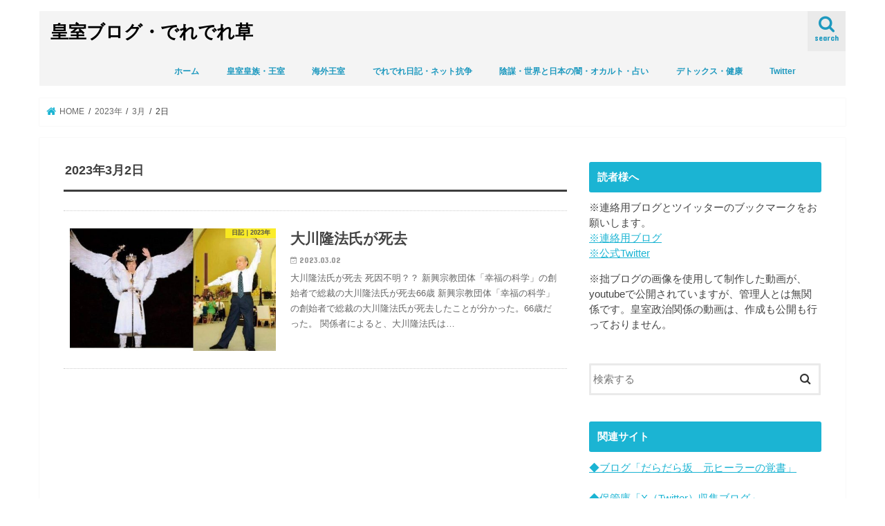

--- FILE ---
content_type: text/html; charset=UTF-8
request_url: https://hiromihiromi.sakura.ne.jp/01/?m=20230302
body_size: 173344
content:
<!doctype html><html dir="ltr" lang="ja" prefix="og: https://ogp.me/ns#"><head><meta charset="utf-8"><meta http-equiv="X-UA-Compatible" content="IE=edge"><meta name="HandheldFriendly" content="True"><meta name="MobileOptimized" content="320"><meta name="viewport" content="width=device-width, initial-scale=1"/><link rel="apple-touch-icon" href="http://hiromihiromi.sakura.ne.jp/01/wp-content/uploads/2020/01/fabi02.jpeg"><link rel="icon" href="http://hiromihiromi.sakura.ne.jp/01/wp-content/uploads/2018/03/images-6.jpeg"><link rel="pingback" href="https://hiromihiromi.sakura.ne.jp/01/xmlrpc.php"> <!--[if IE]><link rel="shortcut icon" href="http://hiromihiromi.sakura.ne.jp/01/wp-content/uploads/2018/03/images-6.jpeg"><![endif]-->  <script defer src="https://www.googletagmanager.com/gtag/js?id=UA-106326156-1"></script> <script defer src="[data-uri]"></script>    <script defer src="https://www.googletagmanager.com/gtag/js?id=UA-106326156-1"></script> <script defer src="[data-uri]"></script>  <script data-ad-client="ca-pub-7674754951908659" async src="https://pagead2.googlesyndication.com/pagead/js/adsbygoogle.js"></script> <style>img:is([sizes="auto" i], [sizes^="auto," i]) { contain-intrinsic-size: 3000px 1500px }</style><title>2023年3月2日 | 皇室ブログ・でれでれ草</title><meta name="robots" content="noindex, max-snippet:-1, max-image-preview:large, max-video-preview:-1" /><link rel="canonical" href="https://hiromihiromi.sakura.ne.jp/01/?m=20230302" /><meta name="generator" content="All in One SEO (AIOSEO) 4.9.2" /> <script type="application/ld+json" class="aioseo-schema">{"@context":"https:\/\/schema.org","@graph":[{"@type":"BreadcrumbList","@id":"https:\/\/hiromihiromi.sakura.ne.jp\/01\/?m=20230302#breadcrumblist","itemListElement":[{"@type":"ListItem","@id":"https:\/\/hiromihiromi.sakura.ne.jp\/01#listItem","position":1,"name":"Home"}]},{"@type":"CollectionPage","@id":"https:\/\/hiromihiromi.sakura.ne.jp\/01\/?m=20230302#collectionpage","url":"https:\/\/hiromihiromi.sakura.ne.jp\/01\/?m=20230302","name":"2023\u5e743\u67082\u65e5 | \u7687\u5ba4\u30d6\u30ed\u30b0\u30fb\u3067\u308c\u3067\u308c\u8349","inLanguage":"ja","isPartOf":{"@id":"https:\/\/hiromihiromi.sakura.ne.jp\/01\/#website"},"breadcrumb":{"@id":"https:\/\/hiromihiromi.sakura.ne.jp\/01\/?m=20230302#breadcrumblist"}},{"@type":"Person","@id":"https:\/\/hiromihiromi.sakura.ne.jp\/01\/#person","name":"derederegusa","image":{"@type":"ImageObject","@id":"https:\/\/hiromihiromi.sakura.ne.jp\/01\/?m=20230302#personImage","url":"https:\/\/secure.gravatar.com\/avatar\/943fc60a01781f9c450fb15900fdfc52e39b84ac20a748b55365624f13237f08?s=96&d=identicon&r=g","width":96,"height":96,"caption":"derederegusa"}},{"@type":"WebSite","@id":"https:\/\/hiromihiromi.sakura.ne.jp\/01\/#website","url":"https:\/\/hiromihiromi.sakura.ne.jp\/01\/","name":"\u7687\u5ba4\u30d6\u30ed\u30b0\u30fb\u3067\u308c\u3067\u308c\u8349","description":"\u65e7\u5bae\u5bb6\u5fa9\u5e30\u652f\u6301\u306e\u4fdd\u5b88\u7cfb\u7687\u5ba4\u30d6\u30ed\u30b0\u3002\u653f\u6cbb\u3001\u7687\u5ba4\u3001\u611b\u5b50\u69d8\u306e\u5f71\u6b66\u8005\u3001\u7f8e\u667a\u5b50\u69d8\u306e\u5f71\u6b66\u8005\u3001\u7687\u65cf\u306e\u5f71\u6b66\u8005\u7591\u60d1\u3001\u3068\u304d\u3069\u304d\u30aa\u30ab\u30eb\u30c8\u306a\u3069\u3092\u53d6\u308a\u4e0a\u3052\u3066\u3044\u307e\u3059\u3002","inLanguage":"ja","publisher":{"@id":"https:\/\/hiromihiromi.sakura.ne.jp\/01\/#person"}}]}</script> <link rel='dns-prefetch' href='//ajax.googleapis.com' /><link rel='dns-prefetch' href='//fonts.googleapis.com' /><link rel='dns-prefetch' href='//maxcdn.bootstrapcdn.com' /><link rel='dns-prefetch' href='//www.googletagmanager.com' /><link rel='dns-prefetch' href='//pagead2.googlesyndication.com' /><link rel="alternate" type="application/rss+xml" title="皇室ブログ・でれでれ草 &raquo; フィード" href="https://hiromihiromi.sakura.ne.jp/01/?feed=rss2" /> <script type="text/javascript" id="wpp-js" src="https://hiromihiromi.sakura.ne.jp/01/wp-content/plugins/wordpress-popular-posts/assets/js/wpp.min.js?ver=7.3.6" data-sampling="0" data-sampling-rate="100" data-api-url="https://hiromihiromi.sakura.ne.jp/01/index.php?rest_route=/wordpress-popular-posts" data-post-id="0" data-token="bb2eb96e27" data-lang="0" data-debug="0"></script>  
  <script defer src="[data-uri]"></script> <style id='wp-emoji-styles-inline-css' type='text/css'>img.wp-smiley, img.emoji {
		display: inline !important;
		border: none !important;
		box-shadow: none !important;
		height: 1em !important;
		width: 1em !important;
		margin: 0 0.07em !important;
		vertical-align: -0.1em !important;
		background: none !important;
		padding: 0 !important;
	}</style><link rel='stylesheet' id='wp-block-library-css' href='https://hiromihiromi.sakura.ne.jp/01/wp-includes/css/dist/block-library/style.min.css' type='text/css' media='all' /><style id='classic-theme-styles-inline-css' type='text/css'>/*! This file is auto-generated */
.wp-block-button__link{color:#fff;background-color:#32373c;border-radius:9999px;box-shadow:none;text-decoration:none;padding:calc(.667em + 2px) calc(1.333em + 2px);font-size:1.125em}.wp-block-file__button{background:#32373c;color:#fff;text-decoration:none}</style><link rel='stylesheet' id='aioseo/css/src/vue/standalone/blocks/table-of-contents/global.scss-css' href='https://hiromihiromi.sakura.ne.jp/01/wp-content/cache/autoptimize/autoptimize_single_8aeaa129c1f80e6e5dbaa329351d1482.php' type='text/css' media='all' /><style id='global-styles-inline-css' type='text/css'>:root{--wp--preset--aspect-ratio--square: 1;--wp--preset--aspect-ratio--4-3: 4/3;--wp--preset--aspect-ratio--3-4: 3/4;--wp--preset--aspect-ratio--3-2: 3/2;--wp--preset--aspect-ratio--2-3: 2/3;--wp--preset--aspect-ratio--16-9: 16/9;--wp--preset--aspect-ratio--9-16: 9/16;--wp--preset--color--black: #000000;--wp--preset--color--cyan-bluish-gray: #abb8c3;--wp--preset--color--white: #ffffff;--wp--preset--color--pale-pink: #f78da7;--wp--preset--color--vivid-red: #cf2e2e;--wp--preset--color--luminous-vivid-orange: #ff6900;--wp--preset--color--luminous-vivid-amber: #fcb900;--wp--preset--color--light-green-cyan: #7bdcb5;--wp--preset--color--vivid-green-cyan: #00d084;--wp--preset--color--pale-cyan-blue: #8ed1fc;--wp--preset--color--vivid-cyan-blue: #0693e3;--wp--preset--color--vivid-purple: #9b51e0;--wp--preset--gradient--vivid-cyan-blue-to-vivid-purple: linear-gradient(135deg,rgba(6,147,227,1) 0%,rgb(155,81,224) 100%);--wp--preset--gradient--light-green-cyan-to-vivid-green-cyan: linear-gradient(135deg,rgb(122,220,180) 0%,rgb(0,208,130) 100%);--wp--preset--gradient--luminous-vivid-amber-to-luminous-vivid-orange: linear-gradient(135deg,rgba(252,185,0,1) 0%,rgba(255,105,0,1) 100%);--wp--preset--gradient--luminous-vivid-orange-to-vivid-red: linear-gradient(135deg,rgba(255,105,0,1) 0%,rgb(207,46,46) 100%);--wp--preset--gradient--very-light-gray-to-cyan-bluish-gray: linear-gradient(135deg,rgb(238,238,238) 0%,rgb(169,184,195) 100%);--wp--preset--gradient--cool-to-warm-spectrum: linear-gradient(135deg,rgb(74,234,220) 0%,rgb(151,120,209) 20%,rgb(207,42,186) 40%,rgb(238,44,130) 60%,rgb(251,105,98) 80%,rgb(254,248,76) 100%);--wp--preset--gradient--blush-light-purple: linear-gradient(135deg,rgb(255,206,236) 0%,rgb(152,150,240) 100%);--wp--preset--gradient--blush-bordeaux: linear-gradient(135deg,rgb(254,205,165) 0%,rgb(254,45,45) 50%,rgb(107,0,62) 100%);--wp--preset--gradient--luminous-dusk: linear-gradient(135deg,rgb(255,203,112) 0%,rgb(199,81,192) 50%,rgb(65,88,208) 100%);--wp--preset--gradient--pale-ocean: linear-gradient(135deg,rgb(255,245,203) 0%,rgb(182,227,212) 50%,rgb(51,167,181) 100%);--wp--preset--gradient--electric-grass: linear-gradient(135deg,rgb(202,248,128) 0%,rgb(113,206,126) 100%);--wp--preset--gradient--midnight: linear-gradient(135deg,rgb(2,3,129) 0%,rgb(40,116,252) 100%);--wp--preset--font-size--small: 13px;--wp--preset--font-size--medium: 20px;--wp--preset--font-size--large: 36px;--wp--preset--font-size--x-large: 42px;--wp--preset--spacing--20: 0.44rem;--wp--preset--spacing--30: 0.67rem;--wp--preset--spacing--40: 1rem;--wp--preset--spacing--50: 1.5rem;--wp--preset--spacing--60: 2.25rem;--wp--preset--spacing--70: 3.38rem;--wp--preset--spacing--80: 5.06rem;--wp--preset--shadow--natural: 6px 6px 9px rgba(0, 0, 0, 0.2);--wp--preset--shadow--deep: 12px 12px 50px rgba(0, 0, 0, 0.4);--wp--preset--shadow--sharp: 6px 6px 0px rgba(0, 0, 0, 0.2);--wp--preset--shadow--outlined: 6px 6px 0px -3px rgba(255, 255, 255, 1), 6px 6px rgba(0, 0, 0, 1);--wp--preset--shadow--crisp: 6px 6px 0px rgba(0, 0, 0, 1);}:where(.is-layout-flex){gap: 0.5em;}:where(.is-layout-grid){gap: 0.5em;}body .is-layout-flex{display: flex;}.is-layout-flex{flex-wrap: wrap;align-items: center;}.is-layout-flex > :is(*, div){margin: 0;}body .is-layout-grid{display: grid;}.is-layout-grid > :is(*, div){margin: 0;}:where(.wp-block-columns.is-layout-flex){gap: 2em;}:where(.wp-block-columns.is-layout-grid){gap: 2em;}:where(.wp-block-post-template.is-layout-flex){gap: 1.25em;}:where(.wp-block-post-template.is-layout-grid){gap: 1.25em;}.has-black-color{color: var(--wp--preset--color--black) !important;}.has-cyan-bluish-gray-color{color: var(--wp--preset--color--cyan-bluish-gray) !important;}.has-white-color{color: var(--wp--preset--color--white) !important;}.has-pale-pink-color{color: var(--wp--preset--color--pale-pink) !important;}.has-vivid-red-color{color: var(--wp--preset--color--vivid-red) !important;}.has-luminous-vivid-orange-color{color: var(--wp--preset--color--luminous-vivid-orange) !important;}.has-luminous-vivid-amber-color{color: var(--wp--preset--color--luminous-vivid-amber) !important;}.has-light-green-cyan-color{color: var(--wp--preset--color--light-green-cyan) !important;}.has-vivid-green-cyan-color{color: var(--wp--preset--color--vivid-green-cyan) !important;}.has-pale-cyan-blue-color{color: var(--wp--preset--color--pale-cyan-blue) !important;}.has-vivid-cyan-blue-color{color: var(--wp--preset--color--vivid-cyan-blue) !important;}.has-vivid-purple-color{color: var(--wp--preset--color--vivid-purple) !important;}.has-black-background-color{background-color: var(--wp--preset--color--black) !important;}.has-cyan-bluish-gray-background-color{background-color: var(--wp--preset--color--cyan-bluish-gray) !important;}.has-white-background-color{background-color: var(--wp--preset--color--white) !important;}.has-pale-pink-background-color{background-color: var(--wp--preset--color--pale-pink) !important;}.has-vivid-red-background-color{background-color: var(--wp--preset--color--vivid-red) !important;}.has-luminous-vivid-orange-background-color{background-color: var(--wp--preset--color--luminous-vivid-orange) !important;}.has-luminous-vivid-amber-background-color{background-color: var(--wp--preset--color--luminous-vivid-amber) !important;}.has-light-green-cyan-background-color{background-color: var(--wp--preset--color--light-green-cyan) !important;}.has-vivid-green-cyan-background-color{background-color: var(--wp--preset--color--vivid-green-cyan) !important;}.has-pale-cyan-blue-background-color{background-color: var(--wp--preset--color--pale-cyan-blue) !important;}.has-vivid-cyan-blue-background-color{background-color: var(--wp--preset--color--vivid-cyan-blue) !important;}.has-vivid-purple-background-color{background-color: var(--wp--preset--color--vivid-purple) !important;}.has-black-border-color{border-color: var(--wp--preset--color--black) !important;}.has-cyan-bluish-gray-border-color{border-color: var(--wp--preset--color--cyan-bluish-gray) !important;}.has-white-border-color{border-color: var(--wp--preset--color--white) !important;}.has-pale-pink-border-color{border-color: var(--wp--preset--color--pale-pink) !important;}.has-vivid-red-border-color{border-color: var(--wp--preset--color--vivid-red) !important;}.has-luminous-vivid-orange-border-color{border-color: var(--wp--preset--color--luminous-vivid-orange) !important;}.has-luminous-vivid-amber-border-color{border-color: var(--wp--preset--color--luminous-vivid-amber) !important;}.has-light-green-cyan-border-color{border-color: var(--wp--preset--color--light-green-cyan) !important;}.has-vivid-green-cyan-border-color{border-color: var(--wp--preset--color--vivid-green-cyan) !important;}.has-pale-cyan-blue-border-color{border-color: var(--wp--preset--color--pale-cyan-blue) !important;}.has-vivid-cyan-blue-border-color{border-color: var(--wp--preset--color--vivid-cyan-blue) !important;}.has-vivid-purple-border-color{border-color: var(--wp--preset--color--vivid-purple) !important;}.has-vivid-cyan-blue-to-vivid-purple-gradient-background{background: var(--wp--preset--gradient--vivid-cyan-blue-to-vivid-purple) !important;}.has-light-green-cyan-to-vivid-green-cyan-gradient-background{background: var(--wp--preset--gradient--light-green-cyan-to-vivid-green-cyan) !important;}.has-luminous-vivid-amber-to-luminous-vivid-orange-gradient-background{background: var(--wp--preset--gradient--luminous-vivid-amber-to-luminous-vivid-orange) !important;}.has-luminous-vivid-orange-to-vivid-red-gradient-background{background: var(--wp--preset--gradient--luminous-vivid-orange-to-vivid-red) !important;}.has-very-light-gray-to-cyan-bluish-gray-gradient-background{background: var(--wp--preset--gradient--very-light-gray-to-cyan-bluish-gray) !important;}.has-cool-to-warm-spectrum-gradient-background{background: var(--wp--preset--gradient--cool-to-warm-spectrum) !important;}.has-blush-light-purple-gradient-background{background: var(--wp--preset--gradient--blush-light-purple) !important;}.has-blush-bordeaux-gradient-background{background: var(--wp--preset--gradient--blush-bordeaux) !important;}.has-luminous-dusk-gradient-background{background: var(--wp--preset--gradient--luminous-dusk) !important;}.has-pale-ocean-gradient-background{background: var(--wp--preset--gradient--pale-ocean) !important;}.has-electric-grass-gradient-background{background: var(--wp--preset--gradient--electric-grass) !important;}.has-midnight-gradient-background{background: var(--wp--preset--gradient--midnight) !important;}.has-small-font-size{font-size: var(--wp--preset--font-size--small) !important;}.has-medium-font-size{font-size: var(--wp--preset--font-size--medium) !important;}.has-large-font-size{font-size: var(--wp--preset--font-size--large) !important;}.has-x-large-font-size{font-size: var(--wp--preset--font-size--x-large) !important;}
:where(.wp-block-post-template.is-layout-flex){gap: 1.25em;}:where(.wp-block-post-template.is-layout-grid){gap: 1.25em;}
:where(.wp-block-columns.is-layout-flex){gap: 2em;}:where(.wp-block-columns.is-layout-grid){gap: 2em;}
:root :where(.wp-block-pullquote){font-size: 1.5em;line-height: 1.6;}</style><link rel='stylesheet' id='wordpress-popular-posts-css-css' href='https://hiromihiromi.sakura.ne.jp/01/wp-content/cache/autoptimize/autoptimize_single_bc659c66ff1402b607f62f19f57691fd.php' type='text/css' media='all' /><link rel='stylesheet' id='style-css' href='https://hiromihiromi.sakura.ne.jp/01/wp-content/cache/autoptimize/autoptimize_single_722b04ab05293169ee663f6252840aaf.php' type='text/css' media='all' /><link rel='stylesheet' id='slick-css' href='https://hiromihiromi.sakura.ne.jp/01/wp-content/cache/autoptimize/autoptimize_single_9a7d7c994af444c42dfaab8b5739860b.php' type='text/css' media='all' /><link rel='stylesheet' id='shortcode-css' href='https://hiromihiromi.sakura.ne.jp/01/wp-content/cache/autoptimize/autoptimize_single_88253721a41c45421c3e26b0fc955d11.php' type='text/css' media='all' /><link rel='stylesheet' id='gf_Concert-css' href='//fonts.googleapis.com/css?family=Concert+One' type='text/css' media='all' /><link rel='stylesheet' id='gf_Lato-css' href='//fonts.googleapis.com/css?family=Lato' type='text/css' media='all' /><link rel='stylesheet' id='fontawesome-css' href='//maxcdn.bootstrapcdn.com/font-awesome/4.7.0/css/font-awesome.min.css' type='text/css' media='all' /><link rel='stylesheet' id='remodal-css' href='https://hiromihiromi.sakura.ne.jp/01/wp-content/cache/autoptimize/autoptimize_single_71d45855733547a06742c499a85a7cc4.php' type='text/css' media='all' /><link rel='stylesheet' id='amazonjs-css' href='https://hiromihiromi.sakura.ne.jp/01/wp-content/cache/autoptimize/autoptimize_single_3e681c008a53fd674d6192fc4c824358.php' type='text/css' media='all' /> <script type="text/javascript" src="//ajax.googleapis.com/ajax/libs/jquery/1.12.4/jquery.min.js" id="jquery-js"></script> <link rel="https://api.w.org/" href="https://hiromihiromi.sakura.ne.jp/01/index.php?rest_route=/" /><link rel="EditURI" type="application/rsd+xml" title="RSD" href="https://hiromihiromi.sakura.ne.jp/01/xmlrpc.php?rsd" /><meta name="generator" content="Site Kit by Google 1.168.0" /><style id="wpp-loading-animation-styles">@-webkit-keyframes bgslide{from{background-position-x:0}to{background-position-x:-200%}}@keyframes bgslide{from{background-position-x:0}to{background-position-x:-200%}}.wpp-widget-block-placeholder,.wpp-shortcode-placeholder{margin:0 auto;width:60px;height:3px;background:#dd3737;background:linear-gradient(90deg,#dd3737 0%,#571313 10%,#dd3737 100%);background-size:200% auto;border-radius:3px;-webkit-animation:bgslide 1s infinite linear;animation:bgslide 1s infinite linear}</style><style type="text/css">body{color: #3E3E3E;}
a, #breadcrumb li.bc_homelink a::before, .authorbox .author_sns li a::before{color: #1BB4D3;}
a:hover{color: #E69B9B;}
.article-footer .post-categories li a,.article-footer .tags a,.accordionBtn{  background: #1BB4D3;  border-color: #1BB4D3;}
.article-footer .tags a{color:#1BB4D3; background: none;}
.article-footer .post-categories li a:hover,.article-footer .tags a:hover,.accordionBtn.active{ background:#E69B9B;  border-color:#E69B9B;}
input[type="text"],input[type="password"],input[type="datetime"],input[type="datetime-local"],input[type="date"],input[type="month"],input[type="time"],input[type="week"],input[type="number"],input[type="email"],input[type="url"],input[type="search"],input[type="tel"],input[type="color"],select,textarea,.field { background-color: #ffffff;}
.header{color: #2b2b2b;}
.bgfull .header,.header.bg,.header #inner-header,.menu-sp{background: #f4f4f4;}
#logo a{color: #000000;}
#g_nav .nav li a,.nav_btn,.menu-sp a,.menu-sp a,.menu-sp > ul:after{color: #1e99bf;}
#logo a:hover,#g_nav .nav li a:hover,.nav_btn:hover{color:#dd9933;}
@media only screen and (min-width: 768px) {
.nav > li > a:after{background: #dd9933;}
.nav ul {background: #666666;}
#g_nav .nav li ul.sub-menu li a{color: #f7f7f7;}
}
@media only screen and (max-width: 1165px) {
.site_description{background: #f4f4f4; color: #2b2b2b;}
}
#inner-content, #breadcrumb, .entry-content blockquote:before, .entry-content blockquote:after{background: #ffffff}
.top-post-list .post-list:before{background: #1BB4D3;}
.widget li a:after{color: #1BB4D3;}
.entry-content h2,.widgettitle,.accordion::before{background: #1bb4d3; color: #ffffff;}
.entry-content h3{border-color: #1bb4d3;}
.h_boader .entry-content h2{border-color: #1bb4d3; color: #3E3E3E;}
.h_balloon .entry-content h2:after{border-top-color: #1bb4d3;}
.entry-content ul li:before{ background: #1bb4d3;}
.entry-content ol li:before{ background: #1bb4d3;}
.post-list-card .post-list .eyecatch .cat-name,.top-post-list .post-list .eyecatch .cat-name,.byline .cat-name,.single .authorbox .author-newpost li .cat-name,.related-box li .cat-name,.carouselwrap .cat-name,.eyecatch .cat-name{background: #fcee21; color:  #444444;}
ul.wpp-list li a:before{background: #1bb4d3; color: #ffffff;}
.readmore a{border:1px solid #1BB4D3;color:#1BB4D3;}
.readmore a:hover{background:#1BB4D3;color:#fff;}
.btn-wrap a{background: #1BB4D3;border: 1px solid #1BB4D3;}
.btn-wrap a:hover{background: #E69B9B;border-color: #E69B9B;}
.btn-wrap.simple a{border:1px solid #1BB4D3;color:#1BB4D3;}
.btn-wrap.simple a:hover{background:#1BB4D3;}
.blue-btn, .comment-reply-link, #submit { background-color: #1BB4D3; }
.blue-btn:hover, .comment-reply-link:hover, #submit:hover, .blue-btn:focus, .comment-reply-link:focus, #submit:focus {background-color: #E69B9B; }
#sidebar1{color: #444444;}
.widget:not(.widget_text) a{color:#0d7989;}
.widget:not(.widget_text) a:hover{color:#dd9933;}
.bgfull #footer-top,#footer-top .inner,.cta-inner{background-color: #666666; color: #efefef;}
.footer a,#footer-top a{color: #f7f7f7;}
#footer-top .widgettitle{color: #efefef;}
.bgfull .footer,.footer.bg,.footer .inner {background-color: #666666;color: #efefef;}
.footer-links li a:before{ color: #f4f4f4;}
.pagination a, .pagination span,.page-links a{border-color: #1BB4D3; color: #1BB4D3;}
.pagination .current,.pagination .current:hover,.page-links ul > li > span{background-color: #1BB4D3; border-color: #1BB4D3;}
.pagination a:hover, .pagination a:focus,.page-links a:hover, .page-links a:focus{background-color: #1BB4D3; color: #fff;}</style><meta name="google-adsense-platform-account" content="ca-host-pub-2644536267352236"><meta name="google-adsense-platform-domain" content="sitekit.withgoogle.com"> <style type="text/css" id="custom-background-css">body.custom-background { background-color: #ffffff; }</style> <script type="text/javascript" async="async" src="https://pagead2.googlesyndication.com/pagead/js/adsbygoogle.js?client=ca-pub-7674754951908659&amp;host=ca-host-pub-2644536267352236" crossorigin="anonymous"></script> <link rel="icon" href="https://hiromihiromi.sakura.ne.jp/01/wp-content/uploads/2020/01/cropped-fabi02-32x32.jpeg" sizes="32x32" /><link rel="icon" href="https://hiromihiromi.sakura.ne.jp/01/wp-content/uploads/2020/01/cropped-fabi02-192x192.jpeg" sizes="192x192" /><link rel="apple-touch-icon" href="https://hiromihiromi.sakura.ne.jp/01/wp-content/uploads/2020/01/cropped-fabi02-180x180.jpeg" /><meta name="msapplication-TileImage" content="https://hiromihiromi.sakura.ne.jp/01/wp-content/uploads/2020/01/cropped-fabi02-270x270.jpeg" /> <script data-ad-client="ca-pub-7674754951908659" async src="https://pagead2.googlesyndication.com/pagead/js/adsbygoogle.js"></script> </head><body class="archive date custom-background wp-theme-jstork metaslider-plugin bgnormal pannavi_on h_default sidebarright undo_off"><div id="container"><header class="header animated fadeIn headerleft" role="banner"><div id="inner-header" class="wrap cf"><div id="logo" class="gf fs_s"><p class="h1 text"><a href="https://hiromihiromi.sakura.ne.jp/01">皇室ブログ・でれでれ草</a></p></div> <a href="#searchbox" data-remodal-target="searchbox" class="nav_btn search_btn"><span class="text gf">search</span></a><nav id="g_nav" role="navigation"><ul id="menu-%e3%82%b7%e3%83%aa%e3%83%bc%e3%82%ba" class="nav top-nav cf"><li id="menu-item-31649" class="menu-item menu-item-type-custom menu-item-object-custom menu-item-home menu-item-31649"><a href="http://hiromihiromi.sakura.ne.jp/01/">ホーム</a></li><li id="menu-item-105588" class="menu-item menu-item-type-taxonomy menu-item-object-category menu-item-has-children menu-item-105588"><a href="https://hiromihiromi.sakura.ne.jp/01/?cat=400">皇室皇族・王室</a><ul class="sub-menu"><li id="menu-item-94970" class="menu-item menu-item-type-taxonomy menu-item-object-category menu-item-94970"><a href="https://hiromihiromi.sakura.ne.jp/01/?cat=370">最近の皇室王室記事</a></li><li id="menu-item-65091" class="menu-item menu-item-type-post_type menu-item-object-page menu-item-has-children menu-item-65091"><a href="https://hiromihiromi.sakura.ne.jp/01/?page_id=9940">皇室皇族の謎・影武者</a><ul class="sub-menu"><li id="menu-item-67878" class="menu-item menu-item-type-custom menu-item-object-custom menu-item-67878"><a href="http://hiromihiromi.sakura.ne.jp/01/?page_id=9940">皇室記事一覧ページ</a></li><li id="menu-item-61766" class="menu-item menu-item-type-taxonomy menu-item-object-category menu-item-has-children menu-item-61766"><a href="https://hiromihiromi.sakura.ne.jp/01/?cat=68">皇室｜愛子様｜</a><ul class="sub-menu"><li id="menu-item-61768" class="menu-item menu-item-type-taxonomy menu-item-object-category menu-item-61768"><a href="https://hiromihiromi.sakura.ne.jp/01/?cat=6">皇室｜愛子様｜愛子さまの影武者</a></li><li id="menu-item-61770" class="menu-item menu-item-type-taxonomy menu-item-object-category menu-item-61770"><a href="https://hiromihiromi.sakura.ne.jp/01/?cat=5">皇室｜愛子様｜愛子さまの記録</a></li><li id="menu-item-61767" class="menu-item menu-item-type-taxonomy menu-item-object-category menu-item-61767"><a href="https://hiromihiromi.sakura.ne.jp/01/?cat=199">皇室｜愛子様｜（続）愛子さまの記録</a></li><li id="menu-item-61769" class="menu-item menu-item-type-taxonomy menu-item-object-category menu-item-61769"><a href="https://hiromihiromi.sakura.ne.jp/01/?cat=13">皇室｜愛子様｜愛子さまの真実</a></li><li id="menu-item-65092" class="menu-item menu-item-type-taxonomy menu-item-object-category menu-item-65092"><a href="https://hiromihiromi.sakura.ne.jp/01/?cat=330">皇室｜令和・愛子様</a></li></ul></li><li id="menu-item-61761" class="menu-item menu-item-type-taxonomy menu-item-object-category menu-item-has-children menu-item-61761"><a href="https://hiromihiromi.sakura.ne.jp/01/?cat=69">皇室｜徳仁皇太子、天皇</a><ul class="sub-menu"><li id="menu-item-61763" class="menu-item menu-item-type-taxonomy menu-item-object-category menu-item-61763"><a href="https://hiromihiromi.sakura.ne.jp/01/?cat=14">皇室｜徳仁｜皇太子の影武者</a></li><li id="menu-item-61762" class="menu-item menu-item-type-taxonomy menu-item-object-category menu-item-61762"><a href="https://hiromihiromi.sakura.ne.jp/01/?cat=19">皇室｜徳仁｜バーチャル皇太子</a></li><li id="menu-item-61764" class="menu-item menu-item-type-taxonomy menu-item-object-category menu-item-61764"><a href="https://hiromihiromi.sakura.ne.jp/01/?cat=18">皇室｜徳仁｜皇室典範と皇位継承の資格</a></li><li id="menu-item-65094" class="menu-item menu-item-type-taxonomy menu-item-object-category menu-item-65094"><a href="https://hiromihiromi.sakura.ne.jp/01/?cat=326">皇室｜令和・徳仁天皇</a></li><li id="menu-item-61765" class="menu-item menu-item-type-taxonomy menu-item-object-category menu-item-61765"><a href="https://hiromihiromi.sakura.ne.jp/01/?cat=197">皇室｜徳仁親王の手相</a></li></ul></li><li id="menu-item-61799" class="menu-item menu-item-type-taxonomy menu-item-object-category menu-item-has-children menu-item-61799"><a href="https://hiromihiromi.sakura.ne.jp/01/?cat=70">皇室｜雅子様｜</a><ul class="sub-menu"><li id="menu-item-61790" class="menu-item menu-item-type-taxonomy menu-item-object-category menu-item-61790"><a href="https://hiromihiromi.sakura.ne.jp/01/?cat=43">皇室｜雅子様｜疑惑の家系と問題と病気</a></li><li id="menu-item-61789" class="menu-item menu-item-type-taxonomy menu-item-object-category menu-item-61789"><a href="https://hiromihiromi.sakura.ne.jp/01/?cat=65">皇室｜雅子様｜コードネームは「小和田家」</a></li><li id="menu-item-61808" class="menu-item menu-item-type-taxonomy menu-item-object-category menu-item-61808"><a href="https://hiromihiromi.sakura.ne.jp/01/?cat=288">皇室｜令和・雅子様</a></li></ul></li><li id="menu-item-36838" class="menu-item menu-item-type-taxonomy menu-item-object-category menu-item-has-children menu-item-36838"><a href="https://hiromihiromi.sakura.ne.jp/01/?cat=120">皇室｜眞子様と小室圭の謎</a><ul class="sub-menu"><li id="menu-item-36839" class="menu-item menu-item-type-taxonomy menu-item-object-category menu-item-36839"><a href="https://hiromihiromi.sakura.ne.jp/01/?cat=114">眞子様の婚約、何故小室圭なのか？</a></li><li id="menu-item-65423" class="menu-item menu-item-type-taxonomy menu-item-object-category menu-item-65423"><a href="https://hiromihiromi.sakura.ne.jp/01/?cat=349">婚約会見はCGの可能性</a></li><li id="menu-item-36837" class="menu-item menu-item-type-taxonomy menu-item-object-category menu-item-36837"><a href="https://hiromihiromi.sakura.ne.jp/01/?cat=7">眞子さまと小室圭の記録</a></li></ul></li><li id="menu-item-61812" class="menu-item menu-item-type-taxonomy menu-item-object-category menu-item-has-children menu-item-61812"><a href="https://hiromihiromi.sakura.ne.jp/01/?cat=71">皇室｜秋篠宮家</a><ul class="sub-menu"><li id="menu-item-61783" class="menu-item menu-item-type-taxonomy menu-item-object-category menu-item-61783"><a href="https://hiromihiromi.sakura.ne.jp/01/?cat=28">皇室｜佳子様の偽物</a></li><li id="menu-item-61784" class="menu-item menu-item-type-taxonomy menu-item-object-category menu-item-61784"><a href="https://hiromihiromi.sakura.ne.jp/01/?cat=105">皇室｜悠仁様の偽物</a></li><li id="menu-item-61785" class="menu-item menu-item-type-taxonomy menu-item-object-category menu-item-61785"><a href="https://hiromihiromi.sakura.ne.jp/01/?cat=106">皇室｜文仁親王の偽物</a></li><li id="menu-item-61792" class="menu-item menu-item-type-taxonomy menu-item-object-category menu-item-61792"><a href="https://hiromihiromi.sakura.ne.jp/01/?cat=104">皇室｜眞子様の偽物</a></li><li id="menu-item-61810" class="menu-item menu-item-type-taxonomy menu-item-object-category menu-item-61810"><a href="https://hiromihiromi.sakura.ne.jp/01/?cat=4">皇室｜秋篠宮家のダブル</a></li><li id="menu-item-61796" class="menu-item menu-item-type-taxonomy menu-item-object-category menu-item-61796"><a href="https://hiromihiromi.sakura.ne.jp/01/?cat=113">皇室｜続・秋篠宮家のダブル</a></li></ul></li><li id="menu-item-65096" class="menu-item menu-item-type-taxonomy menu-item-object-category menu-item-has-children menu-item-65096"><a href="https://hiromihiromi.sakura.ne.jp/01/?cat=327">皇室｜令和の秋篠宮家</a><ul class="sub-menu"><li id="menu-item-65188" class="menu-item menu-item-type-taxonomy menu-item-object-category menu-item-65188"><a href="https://hiromihiromi.sakura.ne.jp/01/?cat=339">皇室｜令和・悠仁様</a></li><li id="menu-item-65189" class="menu-item menu-item-type-taxonomy menu-item-object-category menu-item-65189"><a href="https://hiromihiromi.sakura.ne.jp/01/?cat=340">皇室｜令和・眞子様</a></li><li id="menu-item-65187" class="menu-item menu-item-type-taxonomy menu-item-object-category menu-item-65187"><a href="https://hiromihiromi.sakura.ne.jp/01/?cat=341">皇室｜令和・佳子様</a></li><li id="menu-item-65190" class="menu-item menu-item-type-taxonomy menu-item-object-category menu-item-65190"><a href="https://hiromihiromi.sakura.ne.jp/01/?cat=338">皇室｜令和・秋篠宮ご夫妻</a></li></ul></li><li id="menu-item-61798" class="menu-item menu-item-type-taxonomy menu-item-object-category menu-item-has-children menu-item-61798"><a href="https://hiromihiromi.sakura.ne.jp/01/?cat=73">皇室｜美智子皇后｜</a><ul class="sub-menu"><li id="menu-item-61805" class="menu-item menu-item-type-taxonomy menu-item-object-category menu-item-61805"><a href="https://hiromihiromi.sakura.ne.jp/01/?cat=16">皇室｜美智子様｜美智子様の影武者</a></li><li id="menu-item-61806" class="menu-item menu-item-type-taxonomy menu-item-object-category menu-item-61806"><a href="https://hiromihiromi.sakura.ne.jp/01/?cat=17">皇室｜美智子様｜美智子様の真実</a></li><li id="menu-item-61803" class="menu-item menu-item-type-taxonomy menu-item-object-category menu-item-61803"><a href="https://hiromihiromi.sakura.ne.jp/01/?cat=200">皇室｜美智子様｜（続）美智子さまの真実</a></li><li id="menu-item-61804" class="menu-item menu-item-type-taxonomy menu-item-object-category menu-item-61804"><a href="https://hiromihiromi.sakura.ne.jp/01/?cat=57">皇室｜美智子様｜番外編・ミッチー6号</a></li><li id="menu-item-61807" class="menu-item menu-item-type-taxonomy menu-item-object-category menu-item-61807"><a href="https://hiromihiromi.sakura.ne.jp/01/?cat=157">皇室｜美智子様と奇皇后</a></li></ul></li><li id="menu-item-61771" class="menu-item menu-item-type-taxonomy menu-item-object-category menu-item-has-children menu-item-61771"><a href="https://hiromihiromi.sakura.ne.jp/01/?cat=74">皇室｜明仁天皇｜</a><ul class="sub-menu"><li id="menu-item-61774" class="menu-item menu-item-type-taxonomy menu-item-object-category menu-item-61774"><a href="https://hiromihiromi.sakura.ne.jp/01/?cat=46">皇室｜明仁天皇｜疑惑と問題</a></li><li id="menu-item-61772" class="menu-item menu-item-type-taxonomy menu-item-object-category menu-item-61772"><a href="https://hiromihiromi.sakura.ne.jp/01/?cat=48">皇室｜明仁天皇｜天皇陛下の生前退位の理由</a></li><li id="menu-item-61773" class="menu-item menu-item-type-taxonomy menu-item-object-category menu-item-61773"><a href="https://hiromihiromi.sakura.ne.jp/01/?cat=51">皇室｜明仁天皇｜生前退位</a></li></ul></li><li id="menu-item-65095" class="menu-item menu-item-type-taxonomy menu-item-object-category menu-item-65095"><a href="https://hiromihiromi.sakura.ne.jp/01/?cat=331">皇室｜令和・明仁上皇、美智子様</a></li><li id="menu-item-61759" class="menu-item menu-item-type-taxonomy menu-item-object-category menu-item-61759"><a href="https://hiromihiromi.sakura.ne.jp/01/?cat=80">皇室｜常陸宮家｜</a></li><li id="menu-item-61754" class="menu-item menu-item-type-taxonomy menu-item-object-category menu-item-has-children menu-item-61754"><a href="https://hiromihiromi.sakura.ne.jp/01/?cat=81">皇室｜三笠宮家｜</a><ul class="sub-menu"><li id="menu-item-61755" class="menu-item menu-item-type-taxonomy menu-item-object-category menu-item-61755"><a href="https://hiromihiromi.sakura.ne.jp/01/?cat=85">皇室｜信子妃殿下｜</a></li><li id="menu-item-61756" class="menu-item menu-item-type-taxonomy menu-item-object-category menu-item-61756"><a href="https://hiromihiromi.sakura.ne.jp/01/?cat=84">皇室｜彬子女王｜</a></li><li id="menu-item-61757" class="menu-item menu-item-type-taxonomy menu-item-object-category menu-item-61757"><a href="https://hiromihiromi.sakura.ne.jp/01/?cat=83">皇室｜瑤子女王｜</a></li></ul></li><li id="menu-item-61800" class="menu-item menu-item-type-taxonomy menu-item-object-category menu-item-has-children menu-item-61800"><a href="https://hiromihiromi.sakura.ne.jp/01/?cat=77">皇室｜高円宮家｜</a><ul class="sub-menu"><li id="menu-item-61782" class="menu-item menu-item-type-taxonomy menu-item-object-category menu-item-61782"><a href="https://hiromihiromi.sakura.ne.jp/01/?cat=88">皇室｜承子女王｜</a></li><li id="menu-item-61802" class="menu-item menu-item-type-taxonomy menu-item-object-category menu-item-61802"><a href="https://hiromihiromi.sakura.ne.jp/01/?cat=87">皇室｜絢子女王｜</a></li><li id="menu-item-61781" class="menu-item menu-item-type-taxonomy menu-item-object-category menu-item-61781"><a href="https://hiromihiromi.sakura.ne.jp/01/?cat=90">皇室｜千家典子・女王</a></li><li id="menu-item-61780" class="menu-item menu-item-type-taxonomy menu-item-object-category menu-item-61780"><a href="https://hiromihiromi.sakura.ne.jp/01/?cat=89">皇室｜久子妃殿下｜</a></li></ul></li><li id="menu-item-61775" class="menu-item menu-item-type-taxonomy menu-item-object-category menu-item-61775"><a href="https://hiromihiromi.sakura.ne.jp/01/?cat=103">皇室｜東久邇稔彦王</a></li><li id="menu-item-61797" class="menu-item menu-item-type-taxonomy menu-item-object-category menu-item-61797"><a href="https://hiromihiromi.sakura.ne.jp/01/?cat=75">皇室｜秩父宮雍仁親王と大正天皇｜</a></li><li id="menu-item-61801" class="menu-item menu-item-type-taxonomy menu-item-object-category menu-item-61801"><a href="https://hiromihiromi.sakura.ne.jp/01/?cat=91">皇室｜黒田清子・紀宮</a></li></ul></li><li id="menu-item-36692" class="menu-item menu-item-type-taxonomy menu-item-object-category menu-item-has-children menu-item-36692"><a href="https://hiromihiromi.sakura.ne.jp/01/?cat=119">皇室皇族記事｜平成、令和、外交</a><ul class="sub-menu"><li id="menu-item-47727" class="menu-item menu-item-type-taxonomy menu-item-object-category menu-item-has-children menu-item-47727"><a href="https://hiromihiromi.sakura.ne.jp/01/?cat=196">皇室｜令和</a><ul class="sub-menu"><li id="menu-item-65073" class="menu-item menu-item-type-taxonomy menu-item-object-category menu-item-has-children menu-item-65073"><a href="https://hiromihiromi.sakura.ne.jp/01/?cat=115">皇室日記｜００・令和の皇族</a><ul class="sub-menu"><li id="menu-item-65022" class="menu-item menu-item-type-taxonomy menu-item-object-category menu-item-65022"><a href="https://hiromihiromi.sakura.ne.jp/01/?cat=326">皇室｜令和・徳仁天皇</a></li><li id="menu-item-65020" class="menu-item menu-item-type-taxonomy menu-item-object-category menu-item-65020"><a href="https://hiromihiromi.sakura.ne.jp/01/?cat=288">皇室｜令和・雅子様</a></li><li id="menu-item-65028" class="menu-item menu-item-type-taxonomy menu-item-object-category menu-item-65028"><a href="https://hiromihiromi.sakura.ne.jp/01/?cat=330">皇室｜令和・愛子様</a></li><li id="menu-item-65179" class="menu-item menu-item-type-taxonomy menu-item-object-category menu-item-65179"><a href="https://hiromihiromi.sakura.ne.jp/01/?cat=338">皇室｜令和・秋篠宮ご夫妻</a></li><li id="menu-item-65180" class="menu-item menu-item-type-taxonomy menu-item-object-category menu-item-65180"><a href="https://hiromihiromi.sakura.ne.jp/01/?cat=339">皇室｜令和・悠仁様</a></li><li id="menu-item-65185" class="menu-item menu-item-type-taxonomy menu-item-object-category menu-item-65185"><a href="https://hiromihiromi.sakura.ne.jp/01/?cat=340">皇室｜令和・眞子様</a></li><li id="menu-item-65183" class="menu-item menu-item-type-taxonomy menu-item-object-category menu-item-65183"><a href="https://hiromihiromi.sakura.ne.jp/01/?cat=341">皇室｜令和・佳子様</a></li><li id="menu-item-65023" class="menu-item menu-item-type-taxonomy menu-item-object-category menu-item-65023"><a href="https://hiromihiromi.sakura.ne.jp/01/?cat=327">皇室｜令和・秋篠宮家</a></li><li id="menu-item-65093" class="menu-item menu-item-type-taxonomy menu-item-object-category menu-item-65093"><a href="https://hiromihiromi.sakura.ne.jp/01/?cat=332">皇室｜令和・宮家</a></li></ul></li><li id="menu-item-48774" class="menu-item menu-item-type-taxonomy menu-item-object-category menu-item-48774"><a href="https://hiromihiromi.sakura.ne.jp/01/?cat=214">令和即位の礼｜０・改元の日</a></li><li id="menu-item-46030" class="menu-item menu-item-type-taxonomy menu-item-object-category menu-item-46030"><a href="https://hiromihiromi.sakura.ne.jp/01/?cat=181">令和即位の礼｜１・令和即位の礼</a></li><li id="menu-item-46031" class="menu-item menu-item-type-taxonomy menu-item-object-category menu-item-46031"><a href="https://hiromihiromi.sakura.ne.jp/01/?cat=182">令和即位の礼｜２・令和饗宴の儀</a></li><li id="menu-item-47725" class="menu-item menu-item-type-taxonomy menu-item-object-category menu-item-47725"><a href="https://hiromihiromi.sakura.ne.jp/01/?cat=195">令和即位の礼｜３・令和祝賀御列の儀</a></li><li id="menu-item-48113" class="menu-item menu-item-type-taxonomy menu-item-object-category menu-item-48113"><a href="https://hiromihiromi.sakura.ne.jp/01/?cat=207">令和即位の礼｜４・令和大嘗祭</a></li><li id="menu-item-48775" class="menu-item menu-item-type-taxonomy menu-item-object-category menu-item-48775"><a href="https://hiromihiromi.sakura.ne.jp/01/?cat=210">令和即位の礼｜５・令和伊勢神宮参拝</a></li><li id="menu-item-50583" class="menu-item menu-item-type-taxonomy menu-item-object-category menu-item-50583"><a href="https://hiromihiromi.sakura.ne.jp/01/?cat=263">令和即位の礼｜６・親謁の儀</a></li><li id="menu-item-65027" class="menu-item menu-item-type-taxonomy menu-item-object-category menu-item-65027"><a href="https://hiromihiromi.sakura.ne.jp/01/?cat=329">令和即位の礼｜７・立皇嗣の礼</a></li><li id="menu-item-155517" class="menu-item menu-item-type-taxonomy menu-item-object-category menu-item-155517"><a href="https://hiromihiromi.sakura.ne.jp/01/?cat=431">令和成年式｜悠仁さま</a></li></ul></li><li id="menu-item-36691" class="menu-item menu-item-type-taxonomy menu-item-object-category menu-item-has-children menu-item-36691"><a href="https://hiromihiromi.sakura.ne.jp/01/?cat=107">皇室｜平成</a><ul class="sub-menu"><li id="menu-item-48782" class="menu-item menu-item-type-taxonomy menu-item-object-category menu-item-48782"><a href="https://hiromihiromi.sakura.ne.jp/01/?cat=107">平成皇室</a></li><li id="menu-item-48783" class="menu-item menu-item-type-taxonomy menu-item-object-category menu-item-48783"><a href="https://hiromihiromi.sakura.ne.jp/01/?cat=215">１・平成最後の日</a></li><li id="menu-item-48784" class="menu-item menu-item-type-taxonomy menu-item-object-category menu-item-48784"><a href="https://hiromihiromi.sakura.ne.jp/01/?cat=188">2・神威と神意</a></li></ul></li><li id="menu-item-36609" class="menu-item menu-item-type-taxonomy menu-item-object-category menu-item-has-children menu-item-36609"><a href="https://hiromihiromi.sakura.ne.jp/01/?cat=117">皇室｜皇室外交｜</a><ul class="sub-menu"><li id="menu-item-117186" class="menu-item menu-item-type-taxonomy menu-item-object-category menu-item-117186"><a href="https://hiromihiromi.sakura.ne.jp/01/?cat=417">2024年　天皇訪英　ロイヤル参勤交代</a></li><li id="menu-item-114891" class="menu-item menu-item-type-taxonomy menu-item-object-category menu-item-114891"><a href="https://hiromihiromi.sakura.ne.jp/01/?cat=423">2024　佳子様　南米・ギリシア訪問</a></li><li id="menu-item-100697" class="menu-item menu-item-type-taxonomy menu-item-object-category menu-item-100697"><a href="https://hiromihiromi.sakura.ne.jp/01/?cat=391">皇室外交｜2023年　徳仁天皇・インドネシア訪問</a></li><li id="menu-item-65041" class="menu-item menu-item-type-taxonomy menu-item-object-category menu-item-65041"><a href="https://hiromihiromi.sakura.ne.jp/01/?cat=333">皇室外交｜2019年佳子様欧州訪問</a></li><li id="menu-item-46662" class="menu-item menu-item-type-taxonomy menu-item-object-category menu-item-46662"><a href="https://hiromihiromi.sakura.ne.jp/01/?cat=183">皇室外交｜2019年令和即位の礼</a></li><li id="menu-item-48778" class="menu-item menu-item-type-taxonomy menu-item-object-category menu-item-48778"><a href="https://hiromihiromi.sakura.ne.jp/01/?cat=213">皇室外交｜2019年米国大統領来日晩餐会</a></li><li id="menu-item-48777" class="menu-item menu-item-type-taxonomy menu-item-object-category menu-item-48777"><a href="https://hiromihiromi.sakura.ne.jp/01/?cat=211">皇室外交｜2019年秋篠宮家とブータン王家</a></li><li id="menu-item-48776" class="menu-item menu-item-type-taxonomy menu-item-object-category menu-item-48776"><a href="https://hiromihiromi.sakura.ne.jp/01/?cat=212">皇室外交｜2019年眞子様南米訪問</a></li><li id="menu-item-31483" class="menu-item menu-item-type-taxonomy menu-item-object-category menu-item-31483"><a href="https://hiromihiromi.sakura.ne.jp/01/?cat=110">皇室外交｜2018年眞子様ブラジル公務</a></li><li id="menu-item-39819" class="menu-item menu-item-type-taxonomy menu-item-object-category menu-item-39819"><a href="https://hiromihiromi.sakura.ne.jp/01/?cat=151">皇室外交｜2018年徳仁・フランス訪問</a></li><li id="menu-item-46683" class="menu-item menu-item-type-taxonomy menu-item-object-category menu-item-46683"><a href="https://hiromihiromi.sakura.ne.jp/01/?cat=185">皇室外交｜2017年スペイン王来日</a></li><li id="menu-item-46684" class="menu-item menu-item-type-taxonomy menu-item-object-category menu-item-46684"><a href="https://hiromihiromi.sakura.ne.jp/01/?cat=184">皇室外交｜2016年ベルギー国王来日</a></li><li id="menu-item-46698" class="menu-item menu-item-type-taxonomy menu-item-object-category menu-item-46698"><a href="https://hiromihiromi.sakura.ne.jp/01/?cat=186">皇室外交｜皇室親善・外交</a></li><li id="menu-item-46699" class="menu-item menu-item-type-taxonomy menu-item-object-category menu-item-46699"><a href="https://hiromihiromi.sakura.ne.jp/01/?cat=187">皇室外交｜高円宮絢子女王</a></li><li id="menu-item-23866" class="menu-item menu-item-type-taxonomy menu-item-object-category menu-item-23866"><a href="https://hiromihiromi.sakura.ne.jp/01/?cat=82">皇室外交｜皇族の海外留学｜</a></li></ul></li><li id="menu-item-65046" class="menu-item menu-item-type-taxonomy menu-item-object-category menu-item-65046"><a href="https://hiromihiromi.sakura.ne.jp/01/?cat=328">皇室｜全般、皇位継承など</a></li><li id="menu-item-46702" class="menu-item menu-item-type-taxonomy menu-item-object-category menu-item-46702"><a href="https://hiromihiromi.sakura.ne.jp/01/?cat=189">皇室｜宮内庁・皇室典範など</a></li><li id="menu-item-63218" class="menu-item menu-item-type-post_type menu-item-object-post menu-item-63218"><a href="https://hiromihiromi.sakura.ne.jp/01/?p=9212">転載｜悠仁さまは北朝鮮の人質に？</a></li><li id="menu-item-63217" class="menu-item menu-item-type-post_type menu-item-object-post menu-item-63217"><a href="https://hiromihiromi.sakura.ne.jp/01/?p=6254">転載｜生前退位はスイスの隠し財産相続税対策？</a></li></ul></li><li id="menu-item-46703" class="menu-item menu-item-type-taxonomy menu-item-object-category menu-item-has-children menu-item-46703"><a href="https://hiromihiromi.sakura.ne.jp/01/?cat=49">皇室｜謎と闇と陰謀</a><ul class="sub-menu"><li id="menu-item-22672" class="menu-item menu-item-type-taxonomy menu-item-object-category menu-item-22672"><a href="https://hiromihiromi.sakura.ne.jp/01/?cat=49">謎｜明治皇統の謎</a></li><li id="menu-item-22674" class="menu-item menu-item-type-taxonomy menu-item-object-category menu-item-22674"><a href="https://hiromihiromi.sakura.ne.jp/01/?cat=64">謎｜皇室と鬼塚史観｜</a></li><li id="menu-item-46706" class="menu-item menu-item-type-taxonomy menu-item-object-category menu-item-46706"><a href="https://hiromihiromi.sakura.ne.jp/01/?cat=191">謎｜鍋島藩の謎</a></li><li id="menu-item-46708" class="menu-item menu-item-type-taxonomy menu-item-object-category menu-item-46708"><a href="https://hiromihiromi.sakura.ne.jp/01/?cat=193">謎｜皇室と愛媛の謎</a></li><li id="menu-item-22673" class="menu-item menu-item-type-taxonomy menu-item-object-category menu-item-22673"><a href="https://hiromihiromi.sakura.ne.jp/01/?cat=25">謎｜皇室と国賊</a></li><li id="menu-item-45395" class="menu-item menu-item-type-taxonomy menu-item-object-category menu-item-45395"><a href="https://hiromihiromi.sakura.ne.jp/01/?cat=180">１・ 吉田家と麻生家の謎</a></li><li id="menu-item-45396" class="menu-item menu-item-type-taxonomy menu-item-object-category menu-item-45396"><a href="https://hiromihiromi.sakura.ne.jp/01/?cat=178">２・白洲次郎の謎</a></li><li id="menu-item-26345" class="menu-item menu-item-type-taxonomy menu-item-object-category menu-item-26345"><a href="https://hiromihiromi.sakura.ne.jp/01/?cat=92">謎｜皇室｜NPOとリヨン</a></li></ul></li><li id="menu-item-36568" class="menu-item menu-item-type-taxonomy menu-item-object-category menu-item-has-children menu-item-36568"><a href="https://hiromihiromi.sakura.ne.jp/01/?cat=116">厳選・皇室全般画像掲示板</a><ul class="sub-menu"><li id="menu-item-38780" class="menu-item menu-item-type-taxonomy menu-item-object-category menu-item-38780"><a href="https://hiromihiromi.sakura.ne.jp/01/?cat=123">１・皇族</a></li><li id="menu-item-38779" class="menu-item menu-item-type-taxonomy menu-item-object-category menu-item-38779"><a href="https://hiromihiromi.sakura.ne.jp/01/?cat=147">２・政治</a></li><li id="menu-item-38782" class="menu-item menu-item-type-taxonomy menu-item-object-category menu-item-38782"><a href="https://hiromihiromi.sakura.ne.jp/01/?cat=121">３・工作員</a></li><li id="menu-item-38781" class="menu-item menu-item-type-taxonomy menu-item-object-category menu-item-38781"><a href="https://hiromihiromi.sakura.ne.jp/01/?cat=122">４・小室圭</a></li></ul></li></ul></li><li id="menu-item-107120" class="menu-item menu-item-type-taxonomy menu-item-object-category menu-item-has-children menu-item-107120"><a href="https://hiromihiromi.sakura.ne.jp/01/?cat=416">海外王室</a><ul class="sub-menu"><li id="menu-item-107121" class="menu-item menu-item-type-taxonomy menu-item-object-category menu-item-107121"><a href="https://hiromihiromi.sakura.ne.jp/01/?cat=411">海外の王室・大公</a></li><li id="menu-item-109998" class="menu-item menu-item-type-taxonomy menu-item-object-category menu-item-109998"><a href="https://hiromihiromi.sakura.ne.jp/01/?cat=419">オランダ王家とは</a></li><li id="menu-item-107122" class="menu-item menu-item-type-taxonomy menu-item-object-category menu-item-107122"><a href="https://hiromihiromi.sakura.ne.jp/01/?cat=415">2022年　英国女王葬儀ほか</a></li><li id="menu-item-107123" class="menu-item menu-item-type-taxonomy menu-item-object-category menu-item-107123"><a href="https://hiromihiromi.sakura.ne.jp/01/?cat=412">2023年 英国王戴冠式ほか</a></li><li id="menu-item-107124" class="menu-item menu-item-type-taxonomy menu-item-object-category menu-item-107124"><a href="https://hiromihiromi.sakura.ne.jp/01/?cat=414">2024年　キャサリン妃失踪疑惑ほか</a></li></ul></li><li id="menu-item-105589" class="menu-item menu-item-type-taxonomy menu-item-object-category menu-item-has-children menu-item-105589"><a href="https://hiromihiromi.sakura.ne.jp/01/?cat=402">でれでれ日記・ネット抗争</a><ul class="sub-menu"><li id="menu-item-54098" class="menu-item menu-item-type-taxonomy menu-item-object-category menu-item-has-children menu-item-54098"><a href="https://hiromihiromi.sakura.ne.jp/01/?cat=15">日記｜年代別2017～</a><ul class="sub-menu"><li id="menu-item-62411" class="menu-item menu-item-type-taxonomy menu-item-object-category menu-item-62411"><a href="https://hiromihiromi.sakura.ne.jp/01/?cat=310">日記｜2017年</a></li><li id="menu-item-62412" class="menu-item menu-item-type-taxonomy menu-item-object-category menu-item-62412"><a href="https://hiromihiromi.sakura.ne.jp/01/?cat=312">日記｜2018年</a></li><li id="menu-item-62413" class="menu-item menu-item-type-taxonomy menu-item-object-category menu-item-62413"><a href="https://hiromihiromi.sakura.ne.jp/01/?cat=313">日記｜2019年</a></li><li id="menu-item-62435" class="menu-item menu-item-type-taxonomy menu-item-object-category menu-item-62435"><a href="https://hiromihiromi.sakura.ne.jp/01/?cat=315">日記｜2020年</a></li><li id="menu-item-76301" class="menu-item menu-item-type-taxonomy menu-item-object-category menu-item-76301"><a href="https://hiromihiromi.sakura.ne.jp/01/?cat=365">日記｜2021年</a></li><li id="menu-item-93536" class="menu-item menu-item-type-taxonomy menu-item-object-category menu-item-93536"><a href="https://hiromihiromi.sakura.ne.jp/01/?cat=375">日記｜2022年</a></li><li id="menu-item-93535" class="menu-item menu-item-type-taxonomy menu-item-object-category menu-item-93535"><a href="https://hiromihiromi.sakura.ne.jp/01/?cat=379">日記｜2023年</a></li><li id="menu-item-106034" class="menu-item menu-item-type-taxonomy menu-item-object-category menu-item-106034"><a href="https://hiromihiromi.sakura.ne.jp/01/?cat=393">日記｜2024年</a></li><li id="menu-item-155515" class="menu-item menu-item-type-taxonomy menu-item-object-category menu-item-155515"><a href="https://hiromihiromi.sakura.ne.jp/01/?cat=427">日記｜2025年</a></li><li id="menu-item-155519" class="menu-item menu-item-type-taxonomy menu-item-object-category menu-item-155519"><a href="https://hiromihiromi.sakura.ne.jp/01/?cat=432">日記｜2026年</a></li></ul></li><li id="menu-item-94485" class="menu-item menu-item-type-taxonomy menu-item-object-category menu-item-has-children menu-item-94485"><a href="https://hiromihiromi.sakura.ne.jp/01/?cat=15">日記｜テーマ別</a><ul class="sub-menu"><li id="menu-item-106303" class="menu-item menu-item-type-taxonomy menu-item-object-category menu-item-106303"><a href="https://hiromihiromi.sakura.ne.jp/01/?cat=404">テーマ｜X(Twitter)事変</a></li><li id="menu-item-120846" class="menu-item menu-item-type-taxonomy menu-item-object-category menu-item-120846"><a href="https://hiromihiromi.sakura.ne.jp/01/?cat=425">テーマ｜弥助問題・黒人奴隷問題</a></li><li id="menu-item-94192" class="menu-item menu-item-type-taxonomy menu-item-object-category menu-item-has-children menu-item-94192"><a href="https://hiromihiromi.sakura.ne.jp/01/?cat=381">テーマ｜小池百合子</a><ul class="sub-menu"><li id="menu-item-110016" class="menu-item menu-item-type-taxonomy menu-item-object-category menu-item-110016"><a href="https://hiromihiromi.sakura.ne.jp/01/?cat=420">小池百合子｜小池百合子の最終章</a></li><li id="menu-item-106305" class="menu-item menu-item-type-taxonomy menu-item-object-category menu-item-106305"><a href="https://hiromihiromi.sakura.ne.jp/01/?cat=409">小池百合子｜ユリコ都政</a></li><li id="menu-item-61743" class="menu-item menu-item-type-taxonomy menu-item-object-category menu-item-61743"><a href="https://hiromihiromi.sakura.ne.jp/01/?cat=301">小池百合子｜都知事選ほか</a></li></ul></li><li id="menu-item-64840" class="menu-item menu-item-type-custom menu-item-object-custom menu-item-64840"><a href="http://hiromihiromi.sakura.ne.jp/01/?cat=323">小池百合子｜関学入学も嘘？</a></li><li id="menu-item-106298" class="menu-item menu-item-type-taxonomy menu-item-object-category menu-item-has-children menu-item-106298"><a href="https://hiromihiromi.sakura.ne.jp/01/?cat=405">テーマ｜自民党/</a><ul class="sub-menu"><li id="menu-item-106297" class="menu-item menu-item-type-taxonomy menu-item-object-category menu-item-106297"><a href="https://hiromihiromi.sakura.ne.jp/01/?cat=406">自民党女性局・フランス視察旅行</a></li><li id="menu-item-106299" class="menu-item menu-item-type-taxonomy menu-item-object-category menu-item-106299"><a href="https://hiromihiromi.sakura.ne.jp/01/?cat=407">自民党汚職列伝</a></li></ul></li><li id="menu-item-94375" class="menu-item menu-item-type-taxonomy menu-item-object-category menu-item-94375"><a href="https://hiromihiromi.sakura.ne.jp/01/?cat=385">テーマ｜安倍氏暗殺・統一教会</a></li><li id="menu-item-106296" class="menu-item menu-item-type-taxonomy menu-item-object-category menu-item-106296"><a href="https://hiromihiromi.sakura.ne.jp/01/?cat=395">テーマ｜ジャニーズ問題</a></li><li id="menu-item-94188" class="menu-item menu-item-type-taxonomy menu-item-object-category menu-item-94188"><a href="https://hiromihiromi.sakura.ne.jp/01/?cat=357">テーマ｜大阪都構想</a></li><li id="menu-item-106304" class="menu-item menu-item-type-taxonomy menu-item-object-category menu-item-106304"><a href="https://hiromihiromi.sakura.ne.jp/01/?cat=396">テーマ｜2019年ラグビーWCと巨大台風ハビキス</a></li><li id="menu-item-106302" class="menu-item menu-item-type-taxonomy menu-item-object-category menu-item-has-children menu-item-106302"><a href="https://hiromihiromi.sakura.ne.jp/01/?cat=408">テーマ｜G7・G20ほか</a><ul class="sub-menu"><li id="menu-item-106300" class="menu-item menu-item-type-taxonomy menu-item-object-category menu-item-106300"><a href="https://hiromihiromi.sakura.ne.jp/01/?cat=398">G20中国杭州</a></li><li id="menu-item-106301" class="menu-item menu-item-type-taxonomy menu-item-object-category menu-item-106301"><a href="https://hiromihiromi.sakura.ne.jp/01/?cat=397">G20大阪</a></li></ul></li><li id="menu-item-94262" class="menu-item menu-item-type-taxonomy menu-item-object-category menu-item-94262"><a href="https://hiromihiromi.sakura.ne.jp/01/?cat=383">テーマ｜ウクライナ</a></li><li id="menu-item-57860" class="menu-item menu-item-type-taxonomy menu-item-object-category menu-item-57860"><a href="https://hiromihiromi.sakura.ne.jp/01/?cat=295">テーマ｜コロナ</a></li><li id="menu-item-94011" class="menu-item menu-item-type-taxonomy menu-item-object-category menu-item-has-children menu-item-94011"><a href="https://hiromihiromi.sakura.ne.jp/01/?cat=363">テーマ｜世界・アメリカ</a><ul class="sub-menu"><li id="menu-item-155518" class="menu-item menu-item-type-taxonomy menu-item-object-category menu-item-155518"><a href="https://hiromihiromi.sakura.ne.jp/01/?cat=433">2026年世界・トランプ政権</a></li><li id="menu-item-155516" class="menu-item menu-item-type-taxonomy menu-item-object-category menu-item-155516"><a href="https://hiromihiromi.sakura.ne.jp/01/?cat=428">2025年世界・トランプ政権ほか</a></li><li id="menu-item-106036" class="menu-item menu-item-type-taxonomy menu-item-object-category menu-item-106036"><a href="https://hiromihiromi.sakura.ne.jp/01/?cat=403">2024年米国大統領選ほか</a></li><li id="menu-item-72935" class="menu-item menu-item-type-taxonomy menu-item-object-category menu-item-72935"><a href="https://hiromihiromi.sakura.ne.jp/01/?cat=360">2020年米国大統領選</a></li><li id="menu-item-72936" class="menu-item menu-item-type-taxonomy menu-item-object-category menu-item-72936"><a href="https://hiromihiromi.sakura.ne.jp/01/?cat=362">2020年米国大統領就任式</a></li><li id="menu-item-94189" class="menu-item menu-item-type-taxonomy menu-item-object-category menu-item-94189"><a href="https://hiromihiromi.sakura.ne.jp/01/?cat=364">2021年バイデン政権</a></li></ul></li></ul></li><li id="menu-item-91370" class="menu-item menu-item-type-taxonomy menu-item-object-category menu-item-91370"><a href="https://hiromihiromi.sakura.ne.jp/01/?cat=378">いい話・怖い話ほか</a></li><li id="menu-item-65251" class="menu-item menu-item-type-custom menu-item-object-custom menu-item-has-children menu-item-65251"><a href="http://hiromihiromi.sakura.ne.jp/01/?cat=38">暇人画報・コラ集</a><ul class="sub-menu"><li id="menu-item-65289" class="menu-item menu-item-type-taxonomy menu-item-object-category menu-item-65289"><a href="https://hiromihiromi.sakura.ne.jp/01/?cat=346">コラ｜仏像系</a></li><li id="menu-item-65292" class="menu-item menu-item-type-taxonomy menu-item-object-category menu-item-65292"><a href="https://hiromihiromi.sakura.ne.jp/01/?cat=347">コラ｜絵画、彫刻系</a></li><li id="menu-item-65291" class="menu-item menu-item-type-taxonomy menu-item-object-category menu-item-65291"><a href="https://hiromihiromi.sakura.ne.jp/01/?cat=342">コラ｜皇室、皇族</a></li><li id="menu-item-65290" class="menu-item menu-item-type-taxonomy menu-item-object-category menu-item-65290"><a href="https://hiromihiromi.sakura.ne.jp/01/?cat=343">コラ｜政治系</a></li><li id="menu-item-65786" class="menu-item menu-item-type-taxonomy menu-item-object-category menu-item-65786"><a href="https://hiromihiromi.sakura.ne.jp/01/?cat=345">コラ｜妖怪地獄絵（イザー）系</a></li><li id="menu-item-65785" class="menu-item menu-item-type-taxonomy menu-item-object-category menu-item-65785"><a href="https://hiromihiromi.sakura.ne.jp/01/?cat=353">コラ｜妖怪地獄絵（アネザイチカ）系</a></li></ul></li><li id="menu-item-22661" class="menu-item menu-item-type-taxonomy menu-item-object-category menu-item-has-children menu-item-22661"><a href="https://hiromihiromi.sakura.ne.jp/01/?cat=61">ネット抗争</a><ul class="sub-menu"><li id="menu-item-94199" class="menu-item menu-item-type-taxonomy menu-item-object-category menu-item-94199"><a href="https://hiromihiromi.sakura.ne.jp/01/?cat=382">2021～　SNS・ネット抗争</a></li><li id="menu-item-55805" class="menu-item menu-item-type-taxonomy menu-item-object-category menu-item-55805"><a href="https://hiromihiromi.sakura.ne.jp/01/?cat=273">グーグル八分にされた件</a></li><li id="menu-item-54630" class="menu-item menu-item-type-taxonomy menu-item-object-category menu-item-54630"><a href="https://hiromihiromi.sakura.ne.jp/01/?cat=271">2020年ネットの地図</a></li><li id="menu-item-56831" class="menu-item menu-item-type-taxonomy menu-item-object-category menu-item-56831"><a href="https://hiromihiromi.sakura.ne.jp/01/?cat=293">2020年論壇netと皇室是々非々、書き手は同じ？</a></li><li id="menu-item-43025" class="menu-item menu-item-type-taxonomy menu-item-object-category menu-item-has-children menu-item-43025"><a href="https://hiromihiromi.sakura.ne.jp/01/?cat=149">2019年ネットの地図</a><ul class="sub-menu"><li id="menu-item-43026" class="menu-item menu-item-type-taxonomy menu-item-object-category menu-item-43026"><a href="https://hiromihiromi.sakura.ne.jp/01/?cat=163">1 ・「ゆうちょ銀行」で寄付を集める人</a></li><li id="menu-item-43027" class="menu-item menu-item-type-taxonomy menu-item-object-category menu-item-43027"><a href="https://hiromihiromi.sakura.ne.jp/01/?cat=164">2 ・ネット工作員ブログ</a></li><li id="menu-item-43028" class="menu-item menu-item-type-taxonomy menu-item-object-category menu-item-43028"><a href="https://hiromihiromi.sakura.ne.jp/01/?cat=165">3・フィギュアスケート陰謀論</a></li><li id="menu-item-43029" class="menu-item menu-item-type-taxonomy menu-item-object-category menu-item-43029"><a href="https://hiromihiromi.sakura.ne.jp/01/?cat=166">4・アネザイチカの正体</a></li><li id="menu-item-43030" class="menu-item menu-item-type-taxonomy menu-item-object-category menu-item-43030"><a href="https://hiromihiromi.sakura.ne.jp/01/?cat=167">5・アネザイチカの黒幕</a></li><li id="menu-item-44134" class="menu-item menu-item-type-taxonomy menu-item-object-category menu-item-44134"><a href="https://hiromihiromi.sakura.ne.jp/01/?cat=169">06・ルーンタロット予報のビジネス</a></li><li id="menu-item-44363" class="menu-item menu-item-type-taxonomy menu-item-object-category menu-item-44363"><a href="https://hiromihiromi.sakura.ne.jp/01/?cat=170">07・アネザイチカ、刑事告訴の危機</a></li><li id="menu-item-55802" class="menu-item menu-item-type-taxonomy menu-item-object-category menu-item-55802"><a href="https://hiromihiromi.sakura.ne.jp/01/?cat=173">08・フィギュアスケートのビーナスの輪</a></li><li id="menu-item-55801" class="menu-item menu-item-type-taxonomy menu-item-object-category menu-item-55801"><a href="https://hiromihiromi.sakura.ne.jp/01/?cat=176">09・2013年の手相見姉さんの輪</a></li><li id="menu-item-55800" class="menu-item menu-item-type-taxonomy menu-item-object-category menu-item-55800"><a href="https://hiromihiromi.sakura.ne.jp/01/?cat=280">10・ネット右翼ビジネス</a></li></ul></li><li id="menu-item-43031" class="menu-item menu-item-type-taxonomy menu-item-object-category menu-item-43031"><a href="https://hiromihiromi.sakura.ne.jp/01/?cat=162">2019年バカ工作員列伝</a></li><li id="menu-item-41402" class="menu-item menu-item-type-taxonomy menu-item-object-category menu-item-41402"><a href="https://hiromihiromi.sakura.ne.jp/01/?cat=156">2019年人気ブログランキングの感想</a></li><li id="menu-item-22662" class="menu-item menu-item-type-taxonomy menu-item-object-category menu-item-22662"><a href="https://hiromihiromi.sakura.ne.jp/01/?cat=42">2017年ＢＢ覚醒日記、ふぶきの部屋</a></li><li id="menu-item-22663" class="menu-item menu-item-type-taxonomy menu-item-object-category menu-item-22663"><a href="https://hiromihiromi.sakura.ne.jp/01/?cat=59">2016年余命三年時事日記</a></li><li id="menu-item-55204" class="menu-item menu-item-type-taxonomy menu-item-object-category menu-item-55204"><a href="https://hiromihiromi.sakura.ne.jp/01/?cat=278">抗争｜ネット・ブログ</a></li></ul></li><li id="menu-item-46709" class="menu-item menu-item-type-taxonomy menu-item-object-category menu-item-has-children menu-item-46709"><a href="https://hiromihiromi.sakura.ne.jp/01/?cat=194">転載・伏見氏</a><ul class="sub-menu"><li id="menu-item-66447" class="menu-item menu-item-type-taxonomy menu-item-object-category menu-item-66447"><a href="https://hiromihiromi.sakura.ne.jp/01/?cat=355">転載｜政治社会</a></li><li id="menu-item-61747" class="menu-item menu-item-type-taxonomy menu-item-object-category menu-item-has-children menu-item-61747"><a href="https://hiromihiromi.sakura.ne.jp/01/?cat=304">転載｜ネット抗争</a><ul class="sub-menu"><li id="menu-item-77884" class="menu-item menu-item-type-taxonomy menu-item-object-category menu-item-77884"><a href="https://hiromihiromi.sakura.ne.jp/01/?cat=368">アマゾンＫＤＰとの戦い方</a></li><li id="menu-item-22664" class="menu-item menu-item-type-taxonomy menu-item-object-category menu-item-22664"><a href="https://hiromihiromi.sakura.ne.jp/01/?cat=60">１・2016年憲法一条の会</a></li><li id="menu-item-42705" class="menu-item menu-item-type-taxonomy menu-item-object-category menu-item-42705"><a href="https://hiromihiromi.sakura.ne.jp/01/?cat=124">２・2019年工作員ブログの実例</a></li><li id="menu-item-41403" class="menu-item menu-item-type-taxonomy menu-item-object-category menu-item-41403"><a href="https://hiromihiromi.sakura.ne.jp/01/?cat=155">３・2019年真嶋久美子の犯罪</a></li><li id="menu-item-41404" class="menu-item menu-item-type-taxonomy menu-item-object-category menu-item-41404"><a href="https://hiromihiromi.sakura.ne.jp/01/?cat=150">４・2019年工作員アネザイチカ</a></li><li id="menu-item-42703" class="menu-item menu-item-type-taxonomy menu-item-object-category menu-item-42703"><a href="https://hiromihiromi.sakura.ne.jp/01/?cat=159">５・2019年実録・乗っ取りの現場</a></li><li id="menu-item-45021" class="menu-item menu-item-type-taxonomy menu-item-object-category menu-item-45021"><a href="https://hiromihiromi.sakura.ne.jp/01/?cat=161">６・さくらインターネットとの対決</a></li><li id="menu-item-45022" class="menu-item menu-item-type-taxonomy menu-item-object-category menu-item-45022"><a href="https://hiromihiromi.sakura.ne.jp/01/?cat=175">７・Ｎ・チェン、閻涵は高麗人か？</a></li><li id="menu-item-42706" class="menu-item menu-item-type-taxonomy menu-item-object-category menu-item-42706"><a href="https://hiromihiromi.sakura.ne.jp/01/?cat=158">８・2019年羽生選手を守るためには</a></li><li id="menu-item-45023" class="menu-item menu-item-type-taxonomy menu-item-object-category menu-item-45023"><a href="https://hiromihiromi.sakura.ne.jp/01/?cat=174">９・フェアジャッジ運動とは</a></li><li id="menu-item-45024" class="menu-item menu-item-type-taxonomy menu-item-object-category menu-item-45024"><a href="https://hiromihiromi.sakura.ne.jp/01/?cat=171">10・左翼テロリスト疑惑</a></li><li id="menu-item-51514" class="menu-item menu-item-type-taxonomy menu-item-object-category menu-item-51514"><a href="https://hiromihiromi.sakura.ne.jp/01/?cat=208">11・乗っ取られた「laviniaの日々思うこと」</a></li><li id="menu-item-55249" class="menu-item menu-item-type-taxonomy menu-item-object-category menu-item-55249"><a href="https://hiromihiromi.sakura.ne.jp/01/?cat=274">13・選挙ブローカービジネス疑惑</a></li><li id="menu-item-55144" class="menu-item menu-item-type-taxonomy menu-item-object-category menu-item-55144"><a href="https://hiromihiromi.sakura.ne.jp/01/?cat=275">14・remmikki氏とアネザイチカの関係</a></li><li id="menu-item-55804" class="menu-item menu-item-type-taxonomy menu-item-object-category menu-item-55804"><a href="https://hiromihiromi.sakura.ne.jp/01/?cat=284">15・乗っ取られた皇室系ブログ</a></li><li id="menu-item-55839" class="menu-item menu-item-type-taxonomy menu-item-object-category menu-item-55839"><a href="https://hiromihiromi.sakura.ne.jp/01/?cat=283">16・東アジア反日武装戦線の残滓とブロガー</a></li><li id="menu-item-56003" class="menu-item menu-item-type-taxonomy menu-item-object-category menu-item-56003"><a href="https://hiromihiromi.sakura.ne.jp/01/?cat=285">17・羽生選手の敵「長島昭久」</a></li><li id="menu-item-56246" class="menu-item menu-item-type-taxonomy menu-item-object-category menu-item-56246"><a href="https://hiromihiromi.sakura.ne.jp/01/?cat=287">18・山田宏氏とアネザイチカの関係</a></li><li id="menu-item-56392" class="menu-item menu-item-type-taxonomy menu-item-object-category menu-item-56392"><a href="https://hiromihiromi.sakura.ne.jp/01/?cat=289">19・グーグル上位にある疑惑のブログ</a></li><li id="menu-item-56405" class="menu-item menu-item-type-taxonomy menu-item-object-category menu-item-56405"><a href="https://hiromihiromi.sakura.ne.jp/01/?cat=290">20・皇室是々非々が「皇室掲示板」に改名</a></li><li id="menu-item-56632" class="menu-item menu-item-type-taxonomy menu-item-object-category menu-item-56632"><a href="https://hiromihiromi.sakura.ne.jp/01/?cat=291">21・データが語る皇室掲示板</a></li></ul></li><li id="menu-item-77822" class="menu-item menu-item-type-taxonomy menu-item-object-category menu-item-77822"><a href="https://hiromihiromi.sakura.ne.jp/01/?cat=367">転載｜ウルズの正体とアネザイチカの今</a></li></ul></li></ul></li><li id="menu-item-48781" class="menu-item menu-item-type-taxonomy menu-item-object-category menu-item-has-children menu-item-48781"><a href="https://hiromihiromi.sakura.ne.jp/01/?cat=217">陰謀・世界と日本の闇・オカルト・占い</a><ul class="sub-menu"><li id="menu-item-48779" class="menu-item menu-item-type-taxonomy menu-item-object-category menu-item-has-children menu-item-48779"><a href="https://hiromihiromi.sakura.ne.jp/01/?cat=216">日本の闇｜</a><ul class="sub-menu"><li id="menu-item-26773" class="menu-item menu-item-type-taxonomy menu-item-object-category menu-item-26773"><a href="https://hiromihiromi.sakura.ne.jp/01/?cat=95">日本の闇｜日本のセレブの正体</a></li><li id="menu-item-27987" class="menu-item menu-item-type-taxonomy menu-item-object-category menu-item-27987"><a href="https://hiromihiromi.sakura.ne.jp/01/?cat=101">日本の闇｜本木雅弘、樹木希林、内田家</a></li><li id="menu-item-27986" class="menu-item menu-item-type-taxonomy menu-item-object-category menu-item-27986"><a href="https://hiromihiromi.sakura.ne.jp/01/?cat=100">日本の闇｜KOKIの謎</a></li><li id="menu-item-48787" class="menu-item menu-item-type-taxonomy menu-item-object-category menu-item-48787"><a href="https://hiromihiromi.sakura.ne.jp/01/?cat=108">日本の闇｜不思議会社「寺田倉庫」</a></li></ul></li><li id="menu-item-55206" class="menu-item menu-item-type-taxonomy menu-item-object-category menu-item-has-children menu-item-55206"><a href="https://hiromihiromi.sakura.ne.jp/01/?cat=277">世界の闇・陰謀・オカルト</a><ul class="sub-menu"><li id="menu-item-26385" class="menu-item menu-item-type-taxonomy menu-item-object-category menu-item-26385"><a href="https://hiromihiromi.sakura.ne.jp/01/?cat=93">世界の闇｜イルミナティ</a></li><li id="menu-item-27481" class="menu-item menu-item-type-taxonomy menu-item-object-category menu-item-27481"><a href="https://hiromihiromi.sakura.ne.jp/01/?cat=98">世界の闇｜重鎮の死後に起こったこと</a></li><li id="menu-item-26386" class="menu-item menu-item-type-taxonomy menu-item-object-category menu-item-26386"><a href="https://hiromihiromi.sakura.ne.jp/01/?cat=94">世界の闇｜キリスト教・バチカン</a></li><li id="menu-item-94206" class="menu-item menu-item-type-taxonomy menu-item-object-category menu-item-94206"><a href="https://hiromihiromi.sakura.ne.jp/01/?cat=366">ワクチン・新世界秩序</a></li><li id="menu-item-22656" class="menu-item menu-item-type-taxonomy menu-item-object-category menu-item-22656"><a href="https://hiromihiromi.sakura.ne.jp/01/?cat=50">オカルト</a></li></ul></li><li id="menu-item-41825" class="menu-item menu-item-type-taxonomy menu-item-object-category menu-item-has-children menu-item-41825"><a href="https://hiromihiromi.sakura.ne.jp/01/?cat=160">占い｜ホロスコープ・気学ほか</a><ul class="sub-menu"><li id="menu-item-65059" class="menu-item menu-item-type-taxonomy menu-item-object-category menu-item-65059"><a href="https://hiromihiromi.sakura.ne.jp/01/?cat=335">占い・皇族</a></li><li id="menu-item-65057" class="menu-item menu-item-type-taxonomy menu-item-object-category menu-item-65057"><a href="https://hiromihiromi.sakura.ne.jp/01/?cat=334">占い・政治家</a></li><li id="menu-item-65058" class="menu-item menu-item-type-taxonomy menu-item-object-category menu-item-65058"><a href="https://hiromihiromi.sakura.ne.jp/01/?cat=336">占い・海外有名人</a></li><li id="menu-item-56630" class="menu-item menu-item-type-custom menu-item-object-custom menu-item-56630"><a href="http://hiromihiromi.sakura.ne.jp/01/?cat=377">占い　2024年令和終了？</a></li><li id="menu-item-56631" class="menu-item menu-item-type-custom menu-item-object-custom menu-item-56631"><a href="http://hiromihiromi.sakura.ne.jp/01/?p=50971">占い　雅子様VS紀子様</a></li></ul></li></ul></li><li id="menu-item-82598" class="menu-item menu-item-type-taxonomy menu-item-object-category menu-item-82598"><a href="https://hiromihiromi.sakura.ne.jp/01/?cat=374">デトックス・健康</a></li><li id="menu-item-57105" class="menu-item menu-item-type-custom menu-item-object-custom menu-item-57105"><a href="https://twitter.com/34pAbAO1Xdy96ag">Twitter</a></li></ul></nav> <a href="#spnavi" data-remodal-target="spnavi" class="nav_btn"><span class="text gf">menu</span></a></div></header><div class="remodal" data-remodal-id="spnavi" data-remodal-options="hashTracking:false"> <button data-remodal-action="close" class="remodal-close"><span class="text gf">CLOSE</span></button><ul id="menu-%e3%82%b7%e3%83%aa%e3%83%bc%e3%82%ba-1" class="sp_g_nav nav top-nav cf"><li class="menu-item menu-item-type-custom menu-item-object-custom menu-item-home menu-item-31649"><a href="http://hiromihiromi.sakura.ne.jp/01/">ホーム</a></li><li class="menu-item menu-item-type-taxonomy menu-item-object-category menu-item-has-children menu-item-105588"><a href="https://hiromihiromi.sakura.ne.jp/01/?cat=400">皇室皇族・王室</a><ul class="sub-menu"><li class="menu-item menu-item-type-taxonomy menu-item-object-category menu-item-94970"><a href="https://hiromihiromi.sakura.ne.jp/01/?cat=370">最近の皇室王室記事</a></li><li class="menu-item menu-item-type-post_type menu-item-object-page menu-item-has-children menu-item-65091"><a href="https://hiromihiromi.sakura.ne.jp/01/?page_id=9940">皇室皇族の謎・影武者</a><ul class="sub-menu"><li class="menu-item menu-item-type-custom menu-item-object-custom menu-item-67878"><a href="http://hiromihiromi.sakura.ne.jp/01/?page_id=9940">皇室記事一覧ページ</a></li><li class="menu-item menu-item-type-taxonomy menu-item-object-category menu-item-has-children menu-item-61766"><a href="https://hiromihiromi.sakura.ne.jp/01/?cat=68">皇室｜愛子様｜</a><ul class="sub-menu"><li class="menu-item menu-item-type-taxonomy menu-item-object-category menu-item-61768"><a href="https://hiromihiromi.sakura.ne.jp/01/?cat=6">皇室｜愛子様｜愛子さまの影武者</a></li><li class="menu-item menu-item-type-taxonomy menu-item-object-category menu-item-61770"><a href="https://hiromihiromi.sakura.ne.jp/01/?cat=5">皇室｜愛子様｜愛子さまの記録</a></li><li class="menu-item menu-item-type-taxonomy menu-item-object-category menu-item-61767"><a href="https://hiromihiromi.sakura.ne.jp/01/?cat=199">皇室｜愛子様｜（続）愛子さまの記録</a></li><li class="menu-item menu-item-type-taxonomy menu-item-object-category menu-item-61769"><a href="https://hiromihiromi.sakura.ne.jp/01/?cat=13">皇室｜愛子様｜愛子さまの真実</a></li><li class="menu-item menu-item-type-taxonomy menu-item-object-category menu-item-65092"><a href="https://hiromihiromi.sakura.ne.jp/01/?cat=330">皇室｜令和・愛子様</a></li></ul></li><li class="menu-item menu-item-type-taxonomy menu-item-object-category menu-item-has-children menu-item-61761"><a href="https://hiromihiromi.sakura.ne.jp/01/?cat=69">皇室｜徳仁皇太子、天皇</a><ul class="sub-menu"><li class="menu-item menu-item-type-taxonomy menu-item-object-category menu-item-61763"><a href="https://hiromihiromi.sakura.ne.jp/01/?cat=14">皇室｜徳仁｜皇太子の影武者</a></li><li class="menu-item menu-item-type-taxonomy menu-item-object-category menu-item-61762"><a href="https://hiromihiromi.sakura.ne.jp/01/?cat=19">皇室｜徳仁｜バーチャル皇太子</a></li><li class="menu-item menu-item-type-taxonomy menu-item-object-category menu-item-61764"><a href="https://hiromihiromi.sakura.ne.jp/01/?cat=18">皇室｜徳仁｜皇室典範と皇位継承の資格</a></li><li class="menu-item menu-item-type-taxonomy menu-item-object-category menu-item-65094"><a href="https://hiromihiromi.sakura.ne.jp/01/?cat=326">皇室｜令和・徳仁天皇</a></li><li class="menu-item menu-item-type-taxonomy menu-item-object-category menu-item-61765"><a href="https://hiromihiromi.sakura.ne.jp/01/?cat=197">皇室｜徳仁親王の手相</a></li></ul></li><li class="menu-item menu-item-type-taxonomy menu-item-object-category menu-item-has-children menu-item-61799"><a href="https://hiromihiromi.sakura.ne.jp/01/?cat=70">皇室｜雅子様｜</a><ul class="sub-menu"><li class="menu-item menu-item-type-taxonomy menu-item-object-category menu-item-61790"><a href="https://hiromihiromi.sakura.ne.jp/01/?cat=43">皇室｜雅子様｜疑惑の家系と問題と病気</a></li><li class="menu-item menu-item-type-taxonomy menu-item-object-category menu-item-61789"><a href="https://hiromihiromi.sakura.ne.jp/01/?cat=65">皇室｜雅子様｜コードネームは「小和田家」</a></li><li class="menu-item menu-item-type-taxonomy menu-item-object-category menu-item-61808"><a href="https://hiromihiromi.sakura.ne.jp/01/?cat=288">皇室｜令和・雅子様</a></li></ul></li><li class="menu-item menu-item-type-taxonomy menu-item-object-category menu-item-has-children menu-item-36838"><a href="https://hiromihiromi.sakura.ne.jp/01/?cat=120">皇室｜眞子様と小室圭の謎</a><ul class="sub-menu"><li class="menu-item menu-item-type-taxonomy menu-item-object-category menu-item-36839"><a href="https://hiromihiromi.sakura.ne.jp/01/?cat=114">眞子様の婚約、何故小室圭なのか？</a></li><li class="menu-item menu-item-type-taxonomy menu-item-object-category menu-item-65423"><a href="https://hiromihiromi.sakura.ne.jp/01/?cat=349">婚約会見はCGの可能性</a></li><li class="menu-item menu-item-type-taxonomy menu-item-object-category menu-item-36837"><a href="https://hiromihiromi.sakura.ne.jp/01/?cat=7">眞子さまと小室圭の記録</a></li></ul></li><li class="menu-item menu-item-type-taxonomy menu-item-object-category menu-item-has-children menu-item-61812"><a href="https://hiromihiromi.sakura.ne.jp/01/?cat=71">皇室｜秋篠宮家</a><ul class="sub-menu"><li class="menu-item menu-item-type-taxonomy menu-item-object-category menu-item-61783"><a href="https://hiromihiromi.sakura.ne.jp/01/?cat=28">皇室｜佳子様の偽物</a></li><li class="menu-item menu-item-type-taxonomy menu-item-object-category menu-item-61784"><a href="https://hiromihiromi.sakura.ne.jp/01/?cat=105">皇室｜悠仁様の偽物</a></li><li class="menu-item menu-item-type-taxonomy menu-item-object-category menu-item-61785"><a href="https://hiromihiromi.sakura.ne.jp/01/?cat=106">皇室｜文仁親王の偽物</a></li><li class="menu-item menu-item-type-taxonomy menu-item-object-category menu-item-61792"><a href="https://hiromihiromi.sakura.ne.jp/01/?cat=104">皇室｜眞子様の偽物</a></li><li class="menu-item menu-item-type-taxonomy menu-item-object-category menu-item-61810"><a href="https://hiromihiromi.sakura.ne.jp/01/?cat=4">皇室｜秋篠宮家のダブル</a></li><li class="menu-item menu-item-type-taxonomy menu-item-object-category menu-item-61796"><a href="https://hiromihiromi.sakura.ne.jp/01/?cat=113">皇室｜続・秋篠宮家のダブル</a></li></ul></li><li class="menu-item menu-item-type-taxonomy menu-item-object-category menu-item-has-children menu-item-65096"><a href="https://hiromihiromi.sakura.ne.jp/01/?cat=327">皇室｜令和の秋篠宮家</a><ul class="sub-menu"><li class="menu-item menu-item-type-taxonomy menu-item-object-category menu-item-65188"><a href="https://hiromihiromi.sakura.ne.jp/01/?cat=339">皇室｜令和・悠仁様</a></li><li class="menu-item menu-item-type-taxonomy menu-item-object-category menu-item-65189"><a href="https://hiromihiromi.sakura.ne.jp/01/?cat=340">皇室｜令和・眞子様</a></li><li class="menu-item menu-item-type-taxonomy menu-item-object-category menu-item-65187"><a href="https://hiromihiromi.sakura.ne.jp/01/?cat=341">皇室｜令和・佳子様</a></li><li class="menu-item menu-item-type-taxonomy menu-item-object-category menu-item-65190"><a href="https://hiromihiromi.sakura.ne.jp/01/?cat=338">皇室｜令和・秋篠宮ご夫妻</a></li></ul></li><li class="menu-item menu-item-type-taxonomy menu-item-object-category menu-item-has-children menu-item-61798"><a href="https://hiromihiromi.sakura.ne.jp/01/?cat=73">皇室｜美智子皇后｜</a><ul class="sub-menu"><li class="menu-item menu-item-type-taxonomy menu-item-object-category menu-item-61805"><a href="https://hiromihiromi.sakura.ne.jp/01/?cat=16">皇室｜美智子様｜美智子様の影武者</a></li><li class="menu-item menu-item-type-taxonomy menu-item-object-category menu-item-61806"><a href="https://hiromihiromi.sakura.ne.jp/01/?cat=17">皇室｜美智子様｜美智子様の真実</a></li><li class="menu-item menu-item-type-taxonomy menu-item-object-category menu-item-61803"><a href="https://hiromihiromi.sakura.ne.jp/01/?cat=200">皇室｜美智子様｜（続）美智子さまの真実</a></li><li class="menu-item menu-item-type-taxonomy menu-item-object-category menu-item-61804"><a href="https://hiromihiromi.sakura.ne.jp/01/?cat=57">皇室｜美智子様｜番外編・ミッチー6号</a></li><li class="menu-item menu-item-type-taxonomy menu-item-object-category menu-item-61807"><a href="https://hiromihiromi.sakura.ne.jp/01/?cat=157">皇室｜美智子様と奇皇后</a></li></ul></li><li class="menu-item menu-item-type-taxonomy menu-item-object-category menu-item-has-children menu-item-61771"><a href="https://hiromihiromi.sakura.ne.jp/01/?cat=74">皇室｜明仁天皇｜</a><ul class="sub-menu"><li class="menu-item menu-item-type-taxonomy menu-item-object-category menu-item-61774"><a href="https://hiromihiromi.sakura.ne.jp/01/?cat=46">皇室｜明仁天皇｜疑惑と問題</a></li><li class="menu-item menu-item-type-taxonomy menu-item-object-category menu-item-61772"><a href="https://hiromihiromi.sakura.ne.jp/01/?cat=48">皇室｜明仁天皇｜天皇陛下の生前退位の理由</a></li><li class="menu-item menu-item-type-taxonomy menu-item-object-category menu-item-61773"><a href="https://hiromihiromi.sakura.ne.jp/01/?cat=51">皇室｜明仁天皇｜生前退位</a></li></ul></li><li class="menu-item menu-item-type-taxonomy menu-item-object-category menu-item-65095"><a href="https://hiromihiromi.sakura.ne.jp/01/?cat=331">皇室｜令和・明仁上皇、美智子様</a></li><li class="menu-item menu-item-type-taxonomy menu-item-object-category menu-item-61759"><a href="https://hiromihiromi.sakura.ne.jp/01/?cat=80">皇室｜常陸宮家｜</a></li><li class="menu-item menu-item-type-taxonomy menu-item-object-category menu-item-has-children menu-item-61754"><a href="https://hiromihiromi.sakura.ne.jp/01/?cat=81">皇室｜三笠宮家｜</a><ul class="sub-menu"><li class="menu-item menu-item-type-taxonomy menu-item-object-category menu-item-61755"><a href="https://hiromihiromi.sakura.ne.jp/01/?cat=85">皇室｜信子妃殿下｜</a></li><li class="menu-item menu-item-type-taxonomy menu-item-object-category menu-item-61756"><a href="https://hiromihiromi.sakura.ne.jp/01/?cat=84">皇室｜彬子女王｜</a></li><li class="menu-item menu-item-type-taxonomy menu-item-object-category menu-item-61757"><a href="https://hiromihiromi.sakura.ne.jp/01/?cat=83">皇室｜瑤子女王｜</a></li></ul></li><li class="menu-item menu-item-type-taxonomy menu-item-object-category menu-item-has-children menu-item-61800"><a href="https://hiromihiromi.sakura.ne.jp/01/?cat=77">皇室｜高円宮家｜</a><ul class="sub-menu"><li class="menu-item menu-item-type-taxonomy menu-item-object-category menu-item-61782"><a href="https://hiromihiromi.sakura.ne.jp/01/?cat=88">皇室｜承子女王｜</a></li><li class="menu-item menu-item-type-taxonomy menu-item-object-category menu-item-61802"><a href="https://hiromihiromi.sakura.ne.jp/01/?cat=87">皇室｜絢子女王｜</a></li><li class="menu-item menu-item-type-taxonomy menu-item-object-category menu-item-61781"><a href="https://hiromihiromi.sakura.ne.jp/01/?cat=90">皇室｜千家典子・女王</a></li><li class="menu-item menu-item-type-taxonomy menu-item-object-category menu-item-61780"><a href="https://hiromihiromi.sakura.ne.jp/01/?cat=89">皇室｜久子妃殿下｜</a></li></ul></li><li class="menu-item menu-item-type-taxonomy menu-item-object-category menu-item-61775"><a href="https://hiromihiromi.sakura.ne.jp/01/?cat=103">皇室｜東久邇稔彦王</a></li><li class="menu-item menu-item-type-taxonomy menu-item-object-category menu-item-61797"><a href="https://hiromihiromi.sakura.ne.jp/01/?cat=75">皇室｜秩父宮雍仁親王と大正天皇｜</a></li><li class="menu-item menu-item-type-taxonomy menu-item-object-category menu-item-61801"><a href="https://hiromihiromi.sakura.ne.jp/01/?cat=91">皇室｜黒田清子・紀宮</a></li></ul></li><li class="menu-item menu-item-type-taxonomy menu-item-object-category menu-item-has-children menu-item-36692"><a href="https://hiromihiromi.sakura.ne.jp/01/?cat=119">皇室皇族記事｜平成、令和、外交</a><ul class="sub-menu"><li class="menu-item menu-item-type-taxonomy menu-item-object-category menu-item-has-children menu-item-47727"><a href="https://hiromihiromi.sakura.ne.jp/01/?cat=196">皇室｜令和</a><ul class="sub-menu"><li class="menu-item menu-item-type-taxonomy menu-item-object-category menu-item-has-children menu-item-65073"><a href="https://hiromihiromi.sakura.ne.jp/01/?cat=115">皇室日記｜００・令和の皇族</a><ul class="sub-menu"><li class="menu-item menu-item-type-taxonomy menu-item-object-category menu-item-65022"><a href="https://hiromihiromi.sakura.ne.jp/01/?cat=326">皇室｜令和・徳仁天皇</a></li><li class="menu-item menu-item-type-taxonomy menu-item-object-category menu-item-65020"><a href="https://hiromihiromi.sakura.ne.jp/01/?cat=288">皇室｜令和・雅子様</a></li><li class="menu-item menu-item-type-taxonomy menu-item-object-category menu-item-65028"><a href="https://hiromihiromi.sakura.ne.jp/01/?cat=330">皇室｜令和・愛子様</a></li><li class="menu-item menu-item-type-taxonomy menu-item-object-category menu-item-65179"><a href="https://hiromihiromi.sakura.ne.jp/01/?cat=338">皇室｜令和・秋篠宮ご夫妻</a></li><li class="menu-item menu-item-type-taxonomy menu-item-object-category menu-item-65180"><a href="https://hiromihiromi.sakura.ne.jp/01/?cat=339">皇室｜令和・悠仁様</a></li><li class="menu-item menu-item-type-taxonomy menu-item-object-category menu-item-65185"><a href="https://hiromihiromi.sakura.ne.jp/01/?cat=340">皇室｜令和・眞子様</a></li><li class="menu-item menu-item-type-taxonomy menu-item-object-category menu-item-65183"><a href="https://hiromihiromi.sakura.ne.jp/01/?cat=341">皇室｜令和・佳子様</a></li><li class="menu-item menu-item-type-taxonomy menu-item-object-category menu-item-65023"><a href="https://hiromihiromi.sakura.ne.jp/01/?cat=327">皇室｜令和・秋篠宮家</a></li><li class="menu-item menu-item-type-taxonomy menu-item-object-category menu-item-65093"><a href="https://hiromihiromi.sakura.ne.jp/01/?cat=332">皇室｜令和・宮家</a></li></ul></li><li class="menu-item menu-item-type-taxonomy menu-item-object-category menu-item-48774"><a href="https://hiromihiromi.sakura.ne.jp/01/?cat=214">令和即位の礼｜０・改元の日</a></li><li class="menu-item menu-item-type-taxonomy menu-item-object-category menu-item-46030"><a href="https://hiromihiromi.sakura.ne.jp/01/?cat=181">令和即位の礼｜１・令和即位の礼</a></li><li class="menu-item menu-item-type-taxonomy menu-item-object-category menu-item-46031"><a href="https://hiromihiromi.sakura.ne.jp/01/?cat=182">令和即位の礼｜２・令和饗宴の儀</a></li><li class="menu-item menu-item-type-taxonomy menu-item-object-category menu-item-47725"><a href="https://hiromihiromi.sakura.ne.jp/01/?cat=195">令和即位の礼｜３・令和祝賀御列の儀</a></li><li class="menu-item menu-item-type-taxonomy menu-item-object-category menu-item-48113"><a href="https://hiromihiromi.sakura.ne.jp/01/?cat=207">令和即位の礼｜４・令和大嘗祭</a></li><li class="menu-item menu-item-type-taxonomy menu-item-object-category menu-item-48775"><a href="https://hiromihiromi.sakura.ne.jp/01/?cat=210">令和即位の礼｜５・令和伊勢神宮参拝</a></li><li class="menu-item menu-item-type-taxonomy menu-item-object-category menu-item-50583"><a href="https://hiromihiromi.sakura.ne.jp/01/?cat=263">令和即位の礼｜６・親謁の儀</a></li><li class="menu-item menu-item-type-taxonomy menu-item-object-category menu-item-65027"><a href="https://hiromihiromi.sakura.ne.jp/01/?cat=329">令和即位の礼｜７・立皇嗣の礼</a></li><li class="menu-item menu-item-type-taxonomy menu-item-object-category menu-item-155517"><a href="https://hiromihiromi.sakura.ne.jp/01/?cat=431">令和成年式｜悠仁さま</a></li></ul></li><li class="menu-item menu-item-type-taxonomy menu-item-object-category menu-item-has-children menu-item-36691"><a href="https://hiromihiromi.sakura.ne.jp/01/?cat=107">皇室｜平成</a><ul class="sub-menu"><li class="menu-item menu-item-type-taxonomy menu-item-object-category menu-item-48782"><a href="https://hiromihiromi.sakura.ne.jp/01/?cat=107">平成皇室</a></li><li class="menu-item menu-item-type-taxonomy menu-item-object-category menu-item-48783"><a href="https://hiromihiromi.sakura.ne.jp/01/?cat=215">１・平成最後の日</a></li><li class="menu-item menu-item-type-taxonomy menu-item-object-category menu-item-48784"><a href="https://hiromihiromi.sakura.ne.jp/01/?cat=188">2・神威と神意</a></li></ul></li><li class="menu-item menu-item-type-taxonomy menu-item-object-category menu-item-has-children menu-item-36609"><a href="https://hiromihiromi.sakura.ne.jp/01/?cat=117">皇室｜皇室外交｜</a><ul class="sub-menu"><li class="menu-item menu-item-type-taxonomy menu-item-object-category menu-item-117186"><a href="https://hiromihiromi.sakura.ne.jp/01/?cat=417">2024年　天皇訪英　ロイヤル参勤交代</a></li><li class="menu-item menu-item-type-taxonomy menu-item-object-category menu-item-114891"><a href="https://hiromihiromi.sakura.ne.jp/01/?cat=423">2024　佳子様　南米・ギリシア訪問</a></li><li class="menu-item menu-item-type-taxonomy menu-item-object-category menu-item-100697"><a href="https://hiromihiromi.sakura.ne.jp/01/?cat=391">皇室外交｜2023年　徳仁天皇・インドネシア訪問</a></li><li class="menu-item menu-item-type-taxonomy menu-item-object-category menu-item-65041"><a href="https://hiromihiromi.sakura.ne.jp/01/?cat=333">皇室外交｜2019年佳子様欧州訪問</a></li><li class="menu-item menu-item-type-taxonomy menu-item-object-category menu-item-46662"><a href="https://hiromihiromi.sakura.ne.jp/01/?cat=183">皇室外交｜2019年令和即位の礼</a></li><li class="menu-item menu-item-type-taxonomy menu-item-object-category menu-item-48778"><a href="https://hiromihiromi.sakura.ne.jp/01/?cat=213">皇室外交｜2019年米国大統領来日晩餐会</a></li><li class="menu-item menu-item-type-taxonomy menu-item-object-category menu-item-48777"><a href="https://hiromihiromi.sakura.ne.jp/01/?cat=211">皇室外交｜2019年秋篠宮家とブータン王家</a></li><li class="menu-item menu-item-type-taxonomy menu-item-object-category menu-item-48776"><a href="https://hiromihiromi.sakura.ne.jp/01/?cat=212">皇室外交｜2019年眞子様南米訪問</a></li><li class="menu-item menu-item-type-taxonomy menu-item-object-category menu-item-31483"><a href="https://hiromihiromi.sakura.ne.jp/01/?cat=110">皇室外交｜2018年眞子様ブラジル公務</a></li><li class="menu-item menu-item-type-taxonomy menu-item-object-category menu-item-39819"><a href="https://hiromihiromi.sakura.ne.jp/01/?cat=151">皇室外交｜2018年徳仁・フランス訪問</a></li><li class="menu-item menu-item-type-taxonomy menu-item-object-category menu-item-46683"><a href="https://hiromihiromi.sakura.ne.jp/01/?cat=185">皇室外交｜2017年スペイン王来日</a></li><li class="menu-item menu-item-type-taxonomy menu-item-object-category menu-item-46684"><a href="https://hiromihiromi.sakura.ne.jp/01/?cat=184">皇室外交｜2016年ベルギー国王来日</a></li><li class="menu-item menu-item-type-taxonomy menu-item-object-category menu-item-46698"><a href="https://hiromihiromi.sakura.ne.jp/01/?cat=186">皇室外交｜皇室親善・外交</a></li><li class="menu-item menu-item-type-taxonomy menu-item-object-category menu-item-46699"><a href="https://hiromihiromi.sakura.ne.jp/01/?cat=187">皇室外交｜高円宮絢子女王</a></li><li class="menu-item menu-item-type-taxonomy menu-item-object-category menu-item-23866"><a href="https://hiromihiromi.sakura.ne.jp/01/?cat=82">皇室外交｜皇族の海外留学｜</a></li></ul></li><li class="menu-item menu-item-type-taxonomy menu-item-object-category menu-item-65046"><a href="https://hiromihiromi.sakura.ne.jp/01/?cat=328">皇室｜全般、皇位継承など</a></li><li class="menu-item menu-item-type-taxonomy menu-item-object-category menu-item-46702"><a href="https://hiromihiromi.sakura.ne.jp/01/?cat=189">皇室｜宮内庁・皇室典範など</a></li><li class="menu-item menu-item-type-post_type menu-item-object-post menu-item-63218"><a href="https://hiromihiromi.sakura.ne.jp/01/?p=9212">転載｜悠仁さまは北朝鮮の人質に？</a></li><li class="menu-item menu-item-type-post_type menu-item-object-post menu-item-63217"><a href="https://hiromihiromi.sakura.ne.jp/01/?p=6254">転載｜生前退位はスイスの隠し財産相続税対策？</a></li></ul></li><li class="menu-item menu-item-type-taxonomy menu-item-object-category menu-item-has-children menu-item-46703"><a href="https://hiromihiromi.sakura.ne.jp/01/?cat=49">皇室｜謎と闇と陰謀</a><ul class="sub-menu"><li class="menu-item menu-item-type-taxonomy menu-item-object-category menu-item-22672"><a href="https://hiromihiromi.sakura.ne.jp/01/?cat=49">謎｜明治皇統の謎</a></li><li class="menu-item menu-item-type-taxonomy menu-item-object-category menu-item-22674"><a href="https://hiromihiromi.sakura.ne.jp/01/?cat=64">謎｜皇室と鬼塚史観｜</a></li><li class="menu-item menu-item-type-taxonomy menu-item-object-category menu-item-46706"><a href="https://hiromihiromi.sakura.ne.jp/01/?cat=191">謎｜鍋島藩の謎</a></li><li class="menu-item menu-item-type-taxonomy menu-item-object-category menu-item-46708"><a href="https://hiromihiromi.sakura.ne.jp/01/?cat=193">謎｜皇室と愛媛の謎</a></li><li class="menu-item menu-item-type-taxonomy menu-item-object-category menu-item-22673"><a href="https://hiromihiromi.sakura.ne.jp/01/?cat=25">謎｜皇室と国賊</a></li><li class="menu-item menu-item-type-taxonomy menu-item-object-category menu-item-45395"><a href="https://hiromihiromi.sakura.ne.jp/01/?cat=180">１・ 吉田家と麻生家の謎</a></li><li class="menu-item menu-item-type-taxonomy menu-item-object-category menu-item-45396"><a href="https://hiromihiromi.sakura.ne.jp/01/?cat=178">２・白洲次郎の謎</a></li><li class="menu-item menu-item-type-taxonomy menu-item-object-category menu-item-26345"><a href="https://hiromihiromi.sakura.ne.jp/01/?cat=92">謎｜皇室｜NPOとリヨン</a></li></ul></li><li class="menu-item menu-item-type-taxonomy menu-item-object-category menu-item-has-children menu-item-36568"><a href="https://hiromihiromi.sakura.ne.jp/01/?cat=116">厳選・皇室全般画像掲示板</a><ul class="sub-menu"><li class="menu-item menu-item-type-taxonomy menu-item-object-category menu-item-38780"><a href="https://hiromihiromi.sakura.ne.jp/01/?cat=123">１・皇族</a></li><li class="menu-item menu-item-type-taxonomy menu-item-object-category menu-item-38779"><a href="https://hiromihiromi.sakura.ne.jp/01/?cat=147">２・政治</a></li><li class="menu-item menu-item-type-taxonomy menu-item-object-category menu-item-38782"><a href="https://hiromihiromi.sakura.ne.jp/01/?cat=121">３・工作員</a></li><li class="menu-item menu-item-type-taxonomy menu-item-object-category menu-item-38781"><a href="https://hiromihiromi.sakura.ne.jp/01/?cat=122">４・小室圭</a></li></ul></li></ul></li><li class="menu-item menu-item-type-taxonomy menu-item-object-category menu-item-has-children menu-item-107120"><a href="https://hiromihiromi.sakura.ne.jp/01/?cat=416">海外王室</a><ul class="sub-menu"><li class="menu-item menu-item-type-taxonomy menu-item-object-category menu-item-107121"><a href="https://hiromihiromi.sakura.ne.jp/01/?cat=411">海外の王室・大公</a></li><li class="menu-item menu-item-type-taxonomy menu-item-object-category menu-item-109998"><a href="https://hiromihiromi.sakura.ne.jp/01/?cat=419">オランダ王家とは</a></li><li class="menu-item menu-item-type-taxonomy menu-item-object-category menu-item-107122"><a href="https://hiromihiromi.sakura.ne.jp/01/?cat=415">2022年　英国女王葬儀ほか</a></li><li class="menu-item menu-item-type-taxonomy menu-item-object-category menu-item-107123"><a href="https://hiromihiromi.sakura.ne.jp/01/?cat=412">2023年 英国王戴冠式ほか</a></li><li class="menu-item menu-item-type-taxonomy menu-item-object-category menu-item-107124"><a href="https://hiromihiromi.sakura.ne.jp/01/?cat=414">2024年　キャサリン妃失踪疑惑ほか</a></li></ul></li><li class="menu-item menu-item-type-taxonomy menu-item-object-category menu-item-has-children menu-item-105589"><a href="https://hiromihiromi.sakura.ne.jp/01/?cat=402">でれでれ日記・ネット抗争</a><ul class="sub-menu"><li class="menu-item menu-item-type-taxonomy menu-item-object-category menu-item-has-children menu-item-54098"><a href="https://hiromihiromi.sakura.ne.jp/01/?cat=15">日記｜年代別2017～</a><ul class="sub-menu"><li class="menu-item menu-item-type-taxonomy menu-item-object-category menu-item-62411"><a href="https://hiromihiromi.sakura.ne.jp/01/?cat=310">日記｜2017年</a></li><li class="menu-item menu-item-type-taxonomy menu-item-object-category menu-item-62412"><a href="https://hiromihiromi.sakura.ne.jp/01/?cat=312">日記｜2018年</a></li><li class="menu-item menu-item-type-taxonomy menu-item-object-category menu-item-62413"><a href="https://hiromihiromi.sakura.ne.jp/01/?cat=313">日記｜2019年</a></li><li class="menu-item menu-item-type-taxonomy menu-item-object-category menu-item-62435"><a href="https://hiromihiromi.sakura.ne.jp/01/?cat=315">日記｜2020年</a></li><li class="menu-item menu-item-type-taxonomy menu-item-object-category menu-item-76301"><a href="https://hiromihiromi.sakura.ne.jp/01/?cat=365">日記｜2021年</a></li><li class="menu-item menu-item-type-taxonomy menu-item-object-category menu-item-93536"><a href="https://hiromihiromi.sakura.ne.jp/01/?cat=375">日記｜2022年</a></li><li class="menu-item menu-item-type-taxonomy menu-item-object-category menu-item-93535"><a href="https://hiromihiromi.sakura.ne.jp/01/?cat=379">日記｜2023年</a></li><li class="menu-item menu-item-type-taxonomy menu-item-object-category menu-item-106034"><a href="https://hiromihiromi.sakura.ne.jp/01/?cat=393">日記｜2024年</a></li><li class="menu-item menu-item-type-taxonomy menu-item-object-category menu-item-155515"><a href="https://hiromihiromi.sakura.ne.jp/01/?cat=427">日記｜2025年</a></li><li class="menu-item menu-item-type-taxonomy menu-item-object-category menu-item-155519"><a href="https://hiromihiromi.sakura.ne.jp/01/?cat=432">日記｜2026年</a></li></ul></li><li class="menu-item menu-item-type-taxonomy menu-item-object-category menu-item-has-children menu-item-94485"><a href="https://hiromihiromi.sakura.ne.jp/01/?cat=15">日記｜テーマ別</a><ul class="sub-menu"><li class="menu-item menu-item-type-taxonomy menu-item-object-category menu-item-106303"><a href="https://hiromihiromi.sakura.ne.jp/01/?cat=404">テーマ｜X(Twitter)事変</a></li><li class="menu-item menu-item-type-taxonomy menu-item-object-category menu-item-120846"><a href="https://hiromihiromi.sakura.ne.jp/01/?cat=425">テーマ｜弥助問題・黒人奴隷問題</a></li><li class="menu-item menu-item-type-taxonomy menu-item-object-category menu-item-has-children menu-item-94192"><a href="https://hiromihiromi.sakura.ne.jp/01/?cat=381">テーマ｜小池百合子</a><ul class="sub-menu"><li class="menu-item menu-item-type-taxonomy menu-item-object-category menu-item-110016"><a href="https://hiromihiromi.sakura.ne.jp/01/?cat=420">小池百合子｜小池百合子の最終章</a></li><li class="menu-item menu-item-type-taxonomy menu-item-object-category menu-item-106305"><a href="https://hiromihiromi.sakura.ne.jp/01/?cat=409">小池百合子｜ユリコ都政</a></li><li class="menu-item menu-item-type-taxonomy menu-item-object-category menu-item-61743"><a href="https://hiromihiromi.sakura.ne.jp/01/?cat=301">小池百合子｜都知事選ほか</a></li></ul></li><li class="menu-item menu-item-type-custom menu-item-object-custom menu-item-64840"><a href="http://hiromihiromi.sakura.ne.jp/01/?cat=323">小池百合子｜関学入学も嘘？</a></li><li class="menu-item menu-item-type-taxonomy menu-item-object-category menu-item-has-children menu-item-106298"><a href="https://hiromihiromi.sakura.ne.jp/01/?cat=405">テーマ｜自民党/</a><ul class="sub-menu"><li class="menu-item menu-item-type-taxonomy menu-item-object-category menu-item-106297"><a href="https://hiromihiromi.sakura.ne.jp/01/?cat=406">自民党女性局・フランス視察旅行</a></li><li class="menu-item menu-item-type-taxonomy menu-item-object-category menu-item-106299"><a href="https://hiromihiromi.sakura.ne.jp/01/?cat=407">自民党汚職列伝</a></li></ul></li><li class="menu-item menu-item-type-taxonomy menu-item-object-category menu-item-94375"><a href="https://hiromihiromi.sakura.ne.jp/01/?cat=385">テーマ｜安倍氏暗殺・統一教会</a></li><li class="menu-item menu-item-type-taxonomy menu-item-object-category menu-item-106296"><a href="https://hiromihiromi.sakura.ne.jp/01/?cat=395">テーマ｜ジャニーズ問題</a></li><li class="menu-item menu-item-type-taxonomy menu-item-object-category menu-item-94188"><a href="https://hiromihiromi.sakura.ne.jp/01/?cat=357">テーマ｜大阪都構想</a></li><li class="menu-item menu-item-type-taxonomy menu-item-object-category menu-item-106304"><a href="https://hiromihiromi.sakura.ne.jp/01/?cat=396">テーマ｜2019年ラグビーWCと巨大台風ハビキス</a></li><li class="menu-item menu-item-type-taxonomy menu-item-object-category menu-item-has-children menu-item-106302"><a href="https://hiromihiromi.sakura.ne.jp/01/?cat=408">テーマ｜G7・G20ほか</a><ul class="sub-menu"><li class="menu-item menu-item-type-taxonomy menu-item-object-category menu-item-106300"><a href="https://hiromihiromi.sakura.ne.jp/01/?cat=398">G20中国杭州</a></li><li class="menu-item menu-item-type-taxonomy menu-item-object-category menu-item-106301"><a href="https://hiromihiromi.sakura.ne.jp/01/?cat=397">G20大阪</a></li></ul></li><li class="menu-item menu-item-type-taxonomy menu-item-object-category menu-item-94262"><a href="https://hiromihiromi.sakura.ne.jp/01/?cat=383">テーマ｜ウクライナ</a></li><li class="menu-item menu-item-type-taxonomy menu-item-object-category menu-item-57860"><a href="https://hiromihiromi.sakura.ne.jp/01/?cat=295">テーマ｜コロナ</a></li><li class="menu-item menu-item-type-taxonomy menu-item-object-category menu-item-has-children menu-item-94011"><a href="https://hiromihiromi.sakura.ne.jp/01/?cat=363">テーマ｜世界・アメリカ</a><ul class="sub-menu"><li class="menu-item menu-item-type-taxonomy menu-item-object-category menu-item-155518"><a href="https://hiromihiromi.sakura.ne.jp/01/?cat=433">2026年世界・トランプ政権</a></li><li class="menu-item menu-item-type-taxonomy menu-item-object-category menu-item-155516"><a href="https://hiromihiromi.sakura.ne.jp/01/?cat=428">2025年世界・トランプ政権ほか</a></li><li class="menu-item menu-item-type-taxonomy menu-item-object-category menu-item-106036"><a href="https://hiromihiromi.sakura.ne.jp/01/?cat=403">2024年米国大統領選ほか</a></li><li class="menu-item menu-item-type-taxonomy menu-item-object-category menu-item-72935"><a href="https://hiromihiromi.sakura.ne.jp/01/?cat=360">2020年米国大統領選</a></li><li class="menu-item menu-item-type-taxonomy menu-item-object-category menu-item-72936"><a href="https://hiromihiromi.sakura.ne.jp/01/?cat=362">2020年米国大統領就任式</a></li><li class="menu-item menu-item-type-taxonomy menu-item-object-category menu-item-94189"><a href="https://hiromihiromi.sakura.ne.jp/01/?cat=364">2021年バイデン政権</a></li></ul></li></ul></li><li class="menu-item menu-item-type-taxonomy menu-item-object-category menu-item-91370"><a href="https://hiromihiromi.sakura.ne.jp/01/?cat=378">いい話・怖い話ほか</a></li><li class="menu-item menu-item-type-custom menu-item-object-custom menu-item-has-children menu-item-65251"><a href="http://hiromihiromi.sakura.ne.jp/01/?cat=38">暇人画報・コラ集</a><ul class="sub-menu"><li class="menu-item menu-item-type-taxonomy menu-item-object-category menu-item-65289"><a href="https://hiromihiromi.sakura.ne.jp/01/?cat=346">コラ｜仏像系</a></li><li class="menu-item menu-item-type-taxonomy menu-item-object-category menu-item-65292"><a href="https://hiromihiromi.sakura.ne.jp/01/?cat=347">コラ｜絵画、彫刻系</a></li><li class="menu-item menu-item-type-taxonomy menu-item-object-category menu-item-65291"><a href="https://hiromihiromi.sakura.ne.jp/01/?cat=342">コラ｜皇室、皇族</a></li><li class="menu-item menu-item-type-taxonomy menu-item-object-category menu-item-65290"><a href="https://hiromihiromi.sakura.ne.jp/01/?cat=343">コラ｜政治系</a></li><li class="menu-item menu-item-type-taxonomy menu-item-object-category menu-item-65786"><a href="https://hiromihiromi.sakura.ne.jp/01/?cat=345">コラ｜妖怪地獄絵（イザー）系</a></li><li class="menu-item menu-item-type-taxonomy menu-item-object-category menu-item-65785"><a href="https://hiromihiromi.sakura.ne.jp/01/?cat=353">コラ｜妖怪地獄絵（アネザイチカ）系</a></li></ul></li><li class="menu-item menu-item-type-taxonomy menu-item-object-category menu-item-has-children menu-item-22661"><a href="https://hiromihiromi.sakura.ne.jp/01/?cat=61">ネット抗争</a><ul class="sub-menu"><li class="menu-item menu-item-type-taxonomy menu-item-object-category menu-item-94199"><a href="https://hiromihiromi.sakura.ne.jp/01/?cat=382">2021～　SNS・ネット抗争</a></li><li class="menu-item menu-item-type-taxonomy menu-item-object-category menu-item-55805"><a href="https://hiromihiromi.sakura.ne.jp/01/?cat=273">グーグル八分にされた件</a></li><li class="menu-item menu-item-type-taxonomy menu-item-object-category menu-item-54630"><a href="https://hiromihiromi.sakura.ne.jp/01/?cat=271">2020年ネットの地図</a></li><li class="menu-item menu-item-type-taxonomy menu-item-object-category menu-item-56831"><a href="https://hiromihiromi.sakura.ne.jp/01/?cat=293">2020年論壇netと皇室是々非々、書き手は同じ？</a></li><li class="menu-item menu-item-type-taxonomy menu-item-object-category menu-item-has-children menu-item-43025"><a href="https://hiromihiromi.sakura.ne.jp/01/?cat=149">2019年ネットの地図</a><ul class="sub-menu"><li class="menu-item menu-item-type-taxonomy menu-item-object-category menu-item-43026"><a href="https://hiromihiromi.sakura.ne.jp/01/?cat=163">1 ・「ゆうちょ銀行」で寄付を集める人</a></li><li class="menu-item menu-item-type-taxonomy menu-item-object-category menu-item-43027"><a href="https://hiromihiromi.sakura.ne.jp/01/?cat=164">2 ・ネット工作員ブログ</a></li><li class="menu-item menu-item-type-taxonomy menu-item-object-category menu-item-43028"><a href="https://hiromihiromi.sakura.ne.jp/01/?cat=165">3・フィギュアスケート陰謀論</a></li><li class="menu-item menu-item-type-taxonomy menu-item-object-category menu-item-43029"><a href="https://hiromihiromi.sakura.ne.jp/01/?cat=166">4・アネザイチカの正体</a></li><li class="menu-item menu-item-type-taxonomy menu-item-object-category menu-item-43030"><a href="https://hiromihiromi.sakura.ne.jp/01/?cat=167">5・アネザイチカの黒幕</a></li><li class="menu-item menu-item-type-taxonomy menu-item-object-category menu-item-44134"><a href="https://hiromihiromi.sakura.ne.jp/01/?cat=169">06・ルーンタロット予報のビジネス</a></li><li class="menu-item menu-item-type-taxonomy menu-item-object-category menu-item-44363"><a href="https://hiromihiromi.sakura.ne.jp/01/?cat=170">07・アネザイチカ、刑事告訴の危機</a></li><li class="menu-item menu-item-type-taxonomy menu-item-object-category menu-item-55802"><a href="https://hiromihiromi.sakura.ne.jp/01/?cat=173">08・フィギュアスケートのビーナスの輪</a></li><li class="menu-item menu-item-type-taxonomy menu-item-object-category menu-item-55801"><a href="https://hiromihiromi.sakura.ne.jp/01/?cat=176">09・2013年の手相見姉さんの輪</a></li><li class="menu-item menu-item-type-taxonomy menu-item-object-category menu-item-55800"><a href="https://hiromihiromi.sakura.ne.jp/01/?cat=280">10・ネット右翼ビジネス</a></li></ul></li><li class="menu-item menu-item-type-taxonomy menu-item-object-category menu-item-43031"><a href="https://hiromihiromi.sakura.ne.jp/01/?cat=162">2019年バカ工作員列伝</a></li><li class="menu-item menu-item-type-taxonomy menu-item-object-category menu-item-41402"><a href="https://hiromihiromi.sakura.ne.jp/01/?cat=156">2019年人気ブログランキングの感想</a></li><li class="menu-item menu-item-type-taxonomy menu-item-object-category menu-item-22662"><a href="https://hiromihiromi.sakura.ne.jp/01/?cat=42">2017年ＢＢ覚醒日記、ふぶきの部屋</a></li><li class="menu-item menu-item-type-taxonomy menu-item-object-category menu-item-22663"><a href="https://hiromihiromi.sakura.ne.jp/01/?cat=59">2016年余命三年時事日記</a></li><li class="menu-item menu-item-type-taxonomy menu-item-object-category menu-item-55204"><a href="https://hiromihiromi.sakura.ne.jp/01/?cat=278">抗争｜ネット・ブログ</a></li></ul></li><li class="menu-item menu-item-type-taxonomy menu-item-object-category menu-item-has-children menu-item-46709"><a href="https://hiromihiromi.sakura.ne.jp/01/?cat=194">転載・伏見氏</a><ul class="sub-menu"><li class="menu-item menu-item-type-taxonomy menu-item-object-category menu-item-66447"><a href="https://hiromihiromi.sakura.ne.jp/01/?cat=355">転載｜政治社会</a></li><li class="menu-item menu-item-type-taxonomy menu-item-object-category menu-item-has-children menu-item-61747"><a href="https://hiromihiromi.sakura.ne.jp/01/?cat=304">転載｜ネット抗争</a><ul class="sub-menu"><li class="menu-item menu-item-type-taxonomy menu-item-object-category menu-item-77884"><a href="https://hiromihiromi.sakura.ne.jp/01/?cat=368">アマゾンＫＤＰとの戦い方</a></li><li class="menu-item menu-item-type-taxonomy menu-item-object-category menu-item-22664"><a href="https://hiromihiromi.sakura.ne.jp/01/?cat=60">１・2016年憲法一条の会</a></li><li class="menu-item menu-item-type-taxonomy menu-item-object-category menu-item-42705"><a href="https://hiromihiromi.sakura.ne.jp/01/?cat=124">２・2019年工作員ブログの実例</a></li><li class="menu-item menu-item-type-taxonomy menu-item-object-category menu-item-41403"><a href="https://hiromihiromi.sakura.ne.jp/01/?cat=155">３・2019年真嶋久美子の犯罪</a></li><li class="menu-item menu-item-type-taxonomy menu-item-object-category menu-item-41404"><a href="https://hiromihiromi.sakura.ne.jp/01/?cat=150">４・2019年工作員アネザイチカ</a></li><li class="menu-item menu-item-type-taxonomy menu-item-object-category menu-item-42703"><a href="https://hiromihiromi.sakura.ne.jp/01/?cat=159">５・2019年実録・乗っ取りの現場</a></li><li class="menu-item menu-item-type-taxonomy menu-item-object-category menu-item-45021"><a href="https://hiromihiromi.sakura.ne.jp/01/?cat=161">６・さくらインターネットとの対決</a></li><li class="menu-item menu-item-type-taxonomy menu-item-object-category menu-item-45022"><a href="https://hiromihiromi.sakura.ne.jp/01/?cat=175">７・Ｎ・チェン、閻涵は高麗人か？</a></li><li class="menu-item menu-item-type-taxonomy menu-item-object-category menu-item-42706"><a href="https://hiromihiromi.sakura.ne.jp/01/?cat=158">８・2019年羽生選手を守るためには</a></li><li class="menu-item menu-item-type-taxonomy menu-item-object-category menu-item-45023"><a href="https://hiromihiromi.sakura.ne.jp/01/?cat=174">９・フェアジャッジ運動とは</a></li><li class="menu-item menu-item-type-taxonomy menu-item-object-category menu-item-45024"><a href="https://hiromihiromi.sakura.ne.jp/01/?cat=171">10・左翼テロリスト疑惑</a></li><li class="menu-item menu-item-type-taxonomy menu-item-object-category menu-item-51514"><a href="https://hiromihiromi.sakura.ne.jp/01/?cat=208">11・乗っ取られた「laviniaの日々思うこと」</a></li><li class="menu-item menu-item-type-taxonomy menu-item-object-category menu-item-55249"><a href="https://hiromihiromi.sakura.ne.jp/01/?cat=274">13・選挙ブローカービジネス疑惑</a></li><li class="menu-item menu-item-type-taxonomy menu-item-object-category menu-item-55144"><a href="https://hiromihiromi.sakura.ne.jp/01/?cat=275">14・remmikki氏とアネザイチカの関係</a></li><li class="menu-item menu-item-type-taxonomy menu-item-object-category menu-item-55804"><a href="https://hiromihiromi.sakura.ne.jp/01/?cat=284">15・乗っ取られた皇室系ブログ</a></li><li class="menu-item menu-item-type-taxonomy menu-item-object-category menu-item-55839"><a href="https://hiromihiromi.sakura.ne.jp/01/?cat=283">16・東アジア反日武装戦線の残滓とブロガー</a></li><li class="menu-item menu-item-type-taxonomy menu-item-object-category menu-item-56003"><a href="https://hiromihiromi.sakura.ne.jp/01/?cat=285">17・羽生選手の敵「長島昭久」</a></li><li class="menu-item menu-item-type-taxonomy menu-item-object-category menu-item-56246"><a href="https://hiromihiromi.sakura.ne.jp/01/?cat=287">18・山田宏氏とアネザイチカの関係</a></li><li class="menu-item menu-item-type-taxonomy menu-item-object-category menu-item-56392"><a href="https://hiromihiromi.sakura.ne.jp/01/?cat=289">19・グーグル上位にある疑惑のブログ</a></li><li class="menu-item menu-item-type-taxonomy menu-item-object-category menu-item-56405"><a href="https://hiromihiromi.sakura.ne.jp/01/?cat=290">20・皇室是々非々が「皇室掲示板」に改名</a></li><li class="menu-item menu-item-type-taxonomy menu-item-object-category menu-item-56632"><a href="https://hiromihiromi.sakura.ne.jp/01/?cat=291">21・データが語る皇室掲示板</a></li></ul></li><li class="menu-item menu-item-type-taxonomy menu-item-object-category menu-item-77822"><a href="https://hiromihiromi.sakura.ne.jp/01/?cat=367">転載｜ウルズの正体とアネザイチカの今</a></li></ul></li></ul></li><li class="menu-item menu-item-type-taxonomy menu-item-object-category menu-item-has-children menu-item-48781"><a href="https://hiromihiromi.sakura.ne.jp/01/?cat=217">陰謀・世界と日本の闇・オカルト・占い</a><ul class="sub-menu"><li class="menu-item menu-item-type-taxonomy menu-item-object-category menu-item-has-children menu-item-48779"><a href="https://hiromihiromi.sakura.ne.jp/01/?cat=216">日本の闇｜</a><ul class="sub-menu"><li class="menu-item menu-item-type-taxonomy menu-item-object-category menu-item-26773"><a href="https://hiromihiromi.sakura.ne.jp/01/?cat=95">日本の闇｜日本のセレブの正体</a></li><li class="menu-item menu-item-type-taxonomy menu-item-object-category menu-item-27987"><a href="https://hiromihiromi.sakura.ne.jp/01/?cat=101">日本の闇｜本木雅弘、樹木希林、内田家</a></li><li class="menu-item menu-item-type-taxonomy menu-item-object-category menu-item-27986"><a href="https://hiromihiromi.sakura.ne.jp/01/?cat=100">日本の闇｜KOKIの謎</a></li><li class="menu-item menu-item-type-taxonomy menu-item-object-category menu-item-48787"><a href="https://hiromihiromi.sakura.ne.jp/01/?cat=108">日本の闇｜不思議会社「寺田倉庫」</a></li></ul></li><li class="menu-item menu-item-type-taxonomy menu-item-object-category menu-item-has-children menu-item-55206"><a href="https://hiromihiromi.sakura.ne.jp/01/?cat=277">世界の闇・陰謀・オカルト</a><ul class="sub-menu"><li class="menu-item menu-item-type-taxonomy menu-item-object-category menu-item-26385"><a href="https://hiromihiromi.sakura.ne.jp/01/?cat=93">世界の闇｜イルミナティ</a></li><li class="menu-item menu-item-type-taxonomy menu-item-object-category menu-item-27481"><a href="https://hiromihiromi.sakura.ne.jp/01/?cat=98">世界の闇｜重鎮の死後に起こったこと</a></li><li class="menu-item menu-item-type-taxonomy menu-item-object-category menu-item-26386"><a href="https://hiromihiromi.sakura.ne.jp/01/?cat=94">世界の闇｜キリスト教・バチカン</a></li><li class="menu-item menu-item-type-taxonomy menu-item-object-category menu-item-94206"><a href="https://hiromihiromi.sakura.ne.jp/01/?cat=366">ワクチン・新世界秩序</a></li><li class="menu-item menu-item-type-taxonomy menu-item-object-category menu-item-22656"><a href="https://hiromihiromi.sakura.ne.jp/01/?cat=50">オカルト</a></li></ul></li><li class="menu-item menu-item-type-taxonomy menu-item-object-category menu-item-has-children menu-item-41825"><a href="https://hiromihiromi.sakura.ne.jp/01/?cat=160">占い｜ホロスコープ・気学ほか</a><ul class="sub-menu"><li class="menu-item menu-item-type-taxonomy menu-item-object-category menu-item-65059"><a href="https://hiromihiromi.sakura.ne.jp/01/?cat=335">占い・皇族</a></li><li class="menu-item menu-item-type-taxonomy menu-item-object-category menu-item-65057"><a href="https://hiromihiromi.sakura.ne.jp/01/?cat=334">占い・政治家</a></li><li class="menu-item menu-item-type-taxonomy menu-item-object-category menu-item-65058"><a href="https://hiromihiromi.sakura.ne.jp/01/?cat=336">占い・海外有名人</a></li><li class="menu-item menu-item-type-custom menu-item-object-custom menu-item-56630"><a href="http://hiromihiromi.sakura.ne.jp/01/?cat=377">占い　2024年令和終了？</a></li><li class="menu-item menu-item-type-custom menu-item-object-custom menu-item-56631"><a href="http://hiromihiromi.sakura.ne.jp/01/?p=50971">占い　雅子様VS紀子様</a></li></ul></li></ul></li><li class="menu-item menu-item-type-taxonomy menu-item-object-category menu-item-82598"><a href="https://hiromihiromi.sakura.ne.jp/01/?cat=374">デトックス・健康</a></li><li class="menu-item menu-item-type-custom menu-item-object-custom menu-item-57105"><a href="https://twitter.com/34pAbAO1Xdy96ag">Twitter</a></li></ul><button data-remodal-action="close" class="remodal-close"><span class="text gf">CLOSE</span></button></div><div class="remodal searchbox" data-remodal-id="searchbox" data-remodal-options="hashTracking:false"><div class="search cf"><dl><dt>キーワードで記事を検索</dt><dd><form role="search" method="get" id="searchform" class="searchform cf" action="https://hiromihiromi.sakura.ne.jp/01/" > <input type="search" placeholder="検索する" value="" name="s" id="s" /> <button type="submit" id="searchsubmit" ><i class="fa fa-search"></i></button></form></dd></dl></div> <button data-remodal-action="close" class="remodal-close"><span class="text gf">CLOSE</span></button></div><div id="breadcrumb" class="breadcrumb inner wrap cf"><ul itemscope itemtype="http://schema.org/BreadcrumbList"><li itemprop="itemListElement" itemscope itemtype="http://schema.org/ListItem" class="bc_homelink"><a itemprop="item" href="https://hiromihiromi.sakura.ne.jp/01/"><span itemprop="name"> HOME</span></a><meta itemprop="position" content="1" /></li><li><a href="https://hiromihiromi.sakura.ne.jp/01/?m=2023">2023年</a></li><li><a href="https://hiromihiromi.sakura.ne.jp/01/?m=202303">3月</a></li><li>2日</li></ul></div><div id="content"><div id="inner-content" class="wrap cf"><main id="main" class="m-all t-all d-5of7 cf" role="main"><div class="archivettl"><h1 class="archive-title ttl-day h2">2023年3月2日</h1></div><div class="top-post-list"><article class="post-list animated fadeIn post-95730 post type-post status-publish format-standard has-post-thumbnail category-379 article cf" role="article"> <a href="https://hiromihiromi.sakura.ne.jp/01/?p=95730" rel="bookmark" title="大川隆法氏が死去" class="cf"><figure class="eyecatch"> <img width="486" height="290" src="[data-uri]" data-src="https://hiromihiromi.sakura.ne.jp/01/wp-content/uploads/2023/03/無題-486x290.jpg" class="attachment-home-thum size-home-thum wp-post-image" alt="" decoding="async" fetchpriority="high" /><noscript><img width="486" height="290" src="https://hiromihiromi.sakura.ne.jp/01/wp-content/uploads/2023/03/無題-486x290.jpg" class="attachment-home-thum size-home-thum wp-post-image" alt="" decoding="async" fetchpriority="high" /></noscript><span class="cat-name cat-id-379">日記｜2023年</span></figure><section class="entry-content"><h1 class="h2 entry-title">大川隆法氏が死去</h1><p class="byline entry-meta vcard"> <span class="date gf updated">2023.03.02</span> <span class="writer name author"><span class="fn">derederegusa</span></span></p><div class="description"><p>大川隆法氏が死去 死因不明？？ 新興宗教団体「幸福の科学」の創始者で総裁の大川隆法氏が死去66歳 新興宗教団体「幸福の科学」の創始者で総裁の大川隆法氏が死去したことが分かった。66歳だった。 関係者によると、大川隆法氏は&#8230;</p></div></section> </a></article></div><nav class="pagination cf"></nav></main><div id="sidebar1" class="sidebar m-all t-all d-2of7 cf" role="complementary"><div id="custom_html-295" class="widget_text widget widget_custom_html"><h4 class="widgettitle"><span>読者様へ</span></h4><div class="textwidget custom-html-widget">※連絡用ブログとツイッターのブックマークをお願いします。 <br> <a href="https://derederegusa.exblog.jp/">※連絡用ブログ</a><br> <a href="https://twitter.com/34pAbAO1Xdy96ag">※公式Twitter</a> <br><p>※拙ブログの画像を使用して制作した動画が、youtubeで公開されていますが、管理人とは無関係です。皇室政治関係の動画は、作成も公開も行っておりません。</p></div></div><div id="search-7" class="widget widget_search"><form role="search" method="get" id="searchform" class="searchform cf" action="https://hiromihiromi.sakura.ne.jp/01/" > <input type="search" placeholder="検索する" value="" name="s" id="s" /> <button type="submit" id="searchsubmit" ><i class="fa fa-search"></i></button></form></div><div id="custom_html-297" class="widget_text widget widget_custom_html"><h4 class="widgettitle"><span>関連サイト</span></h4><div class="textwidget custom-html-widget"><a href="https://derederegusa.sakura.ne.jp/web/">◆ブログ「だらだら坂　元ヒーラーの覚書」</a><br><br> <a href="https://sns-life.blog.jp/">◆保管庫「X（Twitter）収集ブログ」</a><br><br> <a href="https://dendenmusi00.livedoor.blog/">◆保管庫「人と地球にやさしい医・農・技術」</a><br></div></div><div id="calendar-2" class="widget widget_calendar"><div id="calendar_wrap" class="calendar_wrap"><table id="wp-calendar" class="wp-calendar-table"><caption>2023年3月</caption><thead><tr><th scope="col" aria-label="月曜日">月</th><th scope="col" aria-label="火曜日">火</th><th scope="col" aria-label="水曜日">水</th><th scope="col" aria-label="木曜日">木</th><th scope="col" aria-label="金曜日">金</th><th scope="col" aria-label="土曜日">土</th><th scope="col" aria-label="日曜日">日</th></tr></thead><tbody><tr><td colspan="2" class="pad">&nbsp;</td><td>1</td><td><a href="https://hiromihiromi.sakura.ne.jp/01/?m=20230302" aria-label="2023年3月2日 に投稿を公開">2</a></td><td><a href="https://hiromihiromi.sakura.ne.jp/01/?m=20230303" aria-label="2023年3月3日 に投稿を公開">3</a></td><td><a href="https://hiromihiromi.sakura.ne.jp/01/?m=20230304" aria-label="2023年3月4日 に投稿を公開">4</a></td><td><a href="https://hiromihiromi.sakura.ne.jp/01/?m=20230305" aria-label="2023年3月5日 に投稿を公開">5</a></td></tr><tr><td>6</td><td><a href="https://hiromihiromi.sakura.ne.jp/01/?m=20230307" aria-label="2023年3月7日 に投稿を公開">7</a></td><td>8</td><td><a href="https://hiromihiromi.sakura.ne.jp/01/?m=20230309" aria-label="2023年3月9日 に投稿を公開">9</a></td><td><a href="https://hiromihiromi.sakura.ne.jp/01/?m=20230310" aria-label="2023年3月10日 に投稿を公開">10</a></td><td><a href="https://hiromihiromi.sakura.ne.jp/01/?m=20230311" aria-label="2023年3月11日 に投稿を公開">11</a></td><td><a href="https://hiromihiromi.sakura.ne.jp/01/?m=20230312" aria-label="2023年3月12日 に投稿を公開">12</a></td></tr><tr><td>13</td><td>14</td><td><a href="https://hiromihiromi.sakura.ne.jp/01/?m=20230315" aria-label="2023年3月15日 に投稿を公開">15</a></td><td>16</td><td>17</td><td><a href="https://hiromihiromi.sakura.ne.jp/01/?m=20230318" aria-label="2023年3月18日 に投稿を公開">18</a></td><td><a href="https://hiromihiromi.sakura.ne.jp/01/?m=20230319" aria-label="2023年3月19日 に投稿を公開">19</a></td></tr><tr><td><a href="https://hiromihiromi.sakura.ne.jp/01/?m=20230320" aria-label="2023年3月20日 に投稿を公開">20</a></td><td><a href="https://hiromihiromi.sakura.ne.jp/01/?m=20230321" aria-label="2023年3月21日 に投稿を公開">21</a></td><td><a href="https://hiromihiromi.sakura.ne.jp/01/?m=20230322" aria-label="2023年3月22日 に投稿を公開">22</a></td><td><a href="https://hiromihiromi.sakura.ne.jp/01/?m=20230323" aria-label="2023年3月23日 に投稿を公開">23</a></td><td><a href="https://hiromihiromi.sakura.ne.jp/01/?m=20230324" aria-label="2023年3月24日 に投稿を公開">24</a></td><td><a href="https://hiromihiromi.sakura.ne.jp/01/?m=20230325" aria-label="2023年3月25日 に投稿を公開">25</a></td><td><a href="https://hiromihiromi.sakura.ne.jp/01/?m=20230326" aria-label="2023年3月26日 に投稿を公開">26</a></td></tr><tr><td><a href="https://hiromihiromi.sakura.ne.jp/01/?m=20230327" aria-label="2023年3月27日 に投稿を公開">27</a></td><td>28</td><td><a href="https://hiromihiromi.sakura.ne.jp/01/?m=20230329" aria-label="2023年3月29日 に投稿を公開">29</a></td><td>30</td><td><a href="https://hiromihiromi.sakura.ne.jp/01/?m=20230331" aria-label="2023年3月31日 に投稿を公開">31</a></td><td class="pad" colspan="2">&nbsp;</td></tr></tbody></table><nav aria-label="前と次の月" class="wp-calendar-nav"> <span class="wp-calendar-nav-prev"><a href="https://hiromihiromi.sakura.ne.jp/01/?m=202302">&laquo; 2月</a></span> <span class="pad">&nbsp;</span> <span class="wp-calendar-nav-next"><a href="https://hiromihiromi.sakura.ne.jp/01/?m=202304">4月 &raquo;</a></span></nav></div></div><div id="archives-2" class="widget widget_archive"><h4 class="widgettitle"><span>アーカイブ</span></h4> <label class="screen-reader-text" for="archives-dropdown-2">アーカイブ</label> <select id="archives-dropdown-2" name="archive-dropdown"><option value="">月を選択</option><option value='https://hiromihiromi.sakura.ne.jp/01/?m=202601'> 2026年1月</option><option value='https://hiromihiromi.sakura.ne.jp/01/?m=202512'> 2025年12月</option><option value='https://hiromihiromi.sakura.ne.jp/01/?m=202511'> 2025年11月</option><option value='https://hiromihiromi.sakura.ne.jp/01/?m=202510'> 2025年10月</option><option value='https://hiromihiromi.sakura.ne.jp/01/?m=202509'> 2025年9月</option><option value='https://hiromihiromi.sakura.ne.jp/01/?m=202508'> 2025年8月</option><option value='https://hiromihiromi.sakura.ne.jp/01/?m=202507'> 2025年7月</option><option value='https://hiromihiromi.sakura.ne.jp/01/?m=202506'> 2025年6月</option><option value='https://hiromihiromi.sakura.ne.jp/01/?m=202505'> 2025年5月</option><option value='https://hiromihiromi.sakura.ne.jp/01/?m=202504'> 2025年4月</option><option value='https://hiromihiromi.sakura.ne.jp/01/?m=202503'> 2025年3月</option><option value='https://hiromihiromi.sakura.ne.jp/01/?m=202502'> 2025年2月</option><option value='https://hiromihiromi.sakura.ne.jp/01/?m=202501'> 2025年1月</option><option value='https://hiromihiromi.sakura.ne.jp/01/?m=202412'> 2024年12月</option><option value='https://hiromihiromi.sakura.ne.jp/01/?m=202411'> 2024年11月</option><option value='https://hiromihiromi.sakura.ne.jp/01/?m=202410'> 2024年10月</option><option value='https://hiromihiromi.sakura.ne.jp/01/?m=202409'> 2024年9月</option><option value='https://hiromihiromi.sakura.ne.jp/01/?m=202408'> 2024年8月</option><option value='https://hiromihiromi.sakura.ne.jp/01/?m=202407'> 2024年7月</option><option value='https://hiromihiromi.sakura.ne.jp/01/?m=202406'> 2024年6月</option><option value='https://hiromihiromi.sakura.ne.jp/01/?m=202405'> 2024年5月</option><option value='https://hiromihiromi.sakura.ne.jp/01/?m=202404'> 2024年4月</option><option value='https://hiromihiromi.sakura.ne.jp/01/?m=202403'> 2024年3月</option><option value='https://hiromihiromi.sakura.ne.jp/01/?m=202402'> 2024年2月</option><option value='https://hiromihiromi.sakura.ne.jp/01/?m=202401'> 2024年1月</option><option value='https://hiromihiromi.sakura.ne.jp/01/?m=202312'> 2023年12月</option><option value='https://hiromihiromi.sakura.ne.jp/01/?m=202311'> 2023年11月</option><option value='https://hiromihiromi.sakura.ne.jp/01/?m=202310'> 2023年10月</option><option value='https://hiromihiromi.sakura.ne.jp/01/?m=202309'> 2023年9月</option><option value='https://hiromihiromi.sakura.ne.jp/01/?m=202308'> 2023年8月</option><option value='https://hiromihiromi.sakura.ne.jp/01/?m=202307'> 2023年7月</option><option value='https://hiromihiromi.sakura.ne.jp/01/?m=202306'> 2023年6月</option><option value='https://hiromihiromi.sakura.ne.jp/01/?m=202305'> 2023年5月</option><option value='https://hiromihiromi.sakura.ne.jp/01/?m=202304'> 2023年4月</option><option value='https://hiromihiromi.sakura.ne.jp/01/?m=202303'> 2023年3月</option><option value='https://hiromihiromi.sakura.ne.jp/01/?m=202302'> 2023年2月</option><option value='https://hiromihiromi.sakura.ne.jp/01/?m=202301'> 2023年1月</option><option value='https://hiromihiromi.sakura.ne.jp/01/?m=202212'> 2022年12月</option><option value='https://hiromihiromi.sakura.ne.jp/01/?m=202211'> 2022年11月</option><option value='https://hiromihiromi.sakura.ne.jp/01/?m=202210'> 2022年10月</option><option value='https://hiromihiromi.sakura.ne.jp/01/?m=202209'> 2022年9月</option><option value='https://hiromihiromi.sakura.ne.jp/01/?m=202208'> 2022年8月</option><option value='https://hiromihiromi.sakura.ne.jp/01/?m=202207'> 2022年7月</option><option value='https://hiromihiromi.sakura.ne.jp/01/?m=202206'> 2022年6月</option><option value='https://hiromihiromi.sakura.ne.jp/01/?m=202205'> 2022年5月</option><option value='https://hiromihiromi.sakura.ne.jp/01/?m=202204'> 2022年4月</option><option value='https://hiromihiromi.sakura.ne.jp/01/?m=202203'> 2022年3月</option><option value='https://hiromihiromi.sakura.ne.jp/01/?m=202202'> 2022年2月</option><option value='https://hiromihiromi.sakura.ne.jp/01/?m=202201'> 2022年1月</option><option value='https://hiromihiromi.sakura.ne.jp/01/?m=202112'> 2021年12月</option><option value='https://hiromihiromi.sakura.ne.jp/01/?m=202111'> 2021年11月</option><option value='https://hiromihiromi.sakura.ne.jp/01/?m=202110'> 2021年10月</option><option value='https://hiromihiromi.sakura.ne.jp/01/?m=202109'> 2021年9月</option><option value='https://hiromihiromi.sakura.ne.jp/01/?m=202108'> 2021年8月</option><option value='https://hiromihiromi.sakura.ne.jp/01/?m=202107'> 2021年7月</option><option value='https://hiromihiromi.sakura.ne.jp/01/?m=202106'> 2021年6月</option><option value='https://hiromihiromi.sakura.ne.jp/01/?m=202105'> 2021年5月</option><option value='https://hiromihiromi.sakura.ne.jp/01/?m=202104'> 2021年4月</option><option value='https://hiromihiromi.sakura.ne.jp/01/?m=202103'> 2021年3月</option><option value='https://hiromihiromi.sakura.ne.jp/01/?m=202102'> 2021年2月</option><option value='https://hiromihiromi.sakura.ne.jp/01/?m=202101'> 2021年1月</option><option value='https://hiromihiromi.sakura.ne.jp/01/?m=202012'> 2020年12月</option><option value='https://hiromihiromi.sakura.ne.jp/01/?m=202011'> 2020年11月</option><option value='https://hiromihiromi.sakura.ne.jp/01/?m=202010'> 2020年10月</option><option value='https://hiromihiromi.sakura.ne.jp/01/?m=202009'> 2020年9月</option><option value='https://hiromihiromi.sakura.ne.jp/01/?m=202008'> 2020年8月</option><option value='https://hiromihiromi.sakura.ne.jp/01/?m=202007'> 2020年7月</option><option value='https://hiromihiromi.sakura.ne.jp/01/?m=202006'> 2020年6月</option><option value='https://hiromihiromi.sakura.ne.jp/01/?m=202005'> 2020年5月</option><option value='https://hiromihiromi.sakura.ne.jp/01/?m=202004'> 2020年4月</option><option value='https://hiromihiromi.sakura.ne.jp/01/?m=202003'> 2020年3月</option><option value='https://hiromihiromi.sakura.ne.jp/01/?m=202002'> 2020年2月</option><option value='https://hiromihiromi.sakura.ne.jp/01/?m=202001'> 2020年1月</option><option value='https://hiromihiromi.sakura.ne.jp/01/?m=201912'> 2019年12月</option><option value='https://hiromihiromi.sakura.ne.jp/01/?m=201911'> 2019年11月</option><option value='https://hiromihiromi.sakura.ne.jp/01/?m=201910'> 2019年10月</option><option value='https://hiromihiromi.sakura.ne.jp/01/?m=201909'> 2019年9月</option><option value='https://hiromihiromi.sakura.ne.jp/01/?m=201908'> 2019年8月</option><option value='https://hiromihiromi.sakura.ne.jp/01/?m=201907'> 2019年7月</option><option value='https://hiromihiromi.sakura.ne.jp/01/?m=201906'> 2019年6月</option><option value='https://hiromihiromi.sakura.ne.jp/01/?m=201905'> 2019年5月</option><option value='https://hiromihiromi.sakura.ne.jp/01/?m=201904'> 2019年4月</option><option value='https://hiromihiromi.sakura.ne.jp/01/?m=201903'> 2019年3月</option><option value='https://hiromihiromi.sakura.ne.jp/01/?m=201902'> 2019年2月</option><option value='https://hiromihiromi.sakura.ne.jp/01/?m=201901'> 2019年1月</option><option value='https://hiromihiromi.sakura.ne.jp/01/?m=201812'> 2018年12月</option><option value='https://hiromihiromi.sakura.ne.jp/01/?m=201811'> 2018年11月</option><option value='https://hiromihiromi.sakura.ne.jp/01/?m=201810'> 2018年10月</option><option value='https://hiromihiromi.sakura.ne.jp/01/?m=201809'> 2018年9月</option><option value='https://hiromihiromi.sakura.ne.jp/01/?m=201808'> 2018年8月</option><option value='https://hiromihiromi.sakura.ne.jp/01/?m=201807'> 2018年7月</option><option value='https://hiromihiromi.sakura.ne.jp/01/?m=201806'> 2018年6月</option><option value='https://hiromihiromi.sakura.ne.jp/01/?m=201805'> 2018年5月</option><option value='https://hiromihiromi.sakura.ne.jp/01/?m=201804'> 2018年4月</option><option value='https://hiromihiromi.sakura.ne.jp/01/?m=201803'> 2018年3月</option><option value='https://hiromihiromi.sakura.ne.jp/01/?m=201802'> 2018年2月</option><option value='https://hiromihiromi.sakura.ne.jp/01/?m=201801'> 2018年1月</option><option value='https://hiromihiromi.sakura.ne.jp/01/?m=201712'> 2017年12月</option><option value='https://hiromihiromi.sakura.ne.jp/01/?m=201711'> 2017年11月</option><option value='https://hiromihiromi.sakura.ne.jp/01/?m=201710'> 2017年10月</option><option value='https://hiromihiromi.sakura.ne.jp/01/?m=201709'> 2017年9月</option><option value='https://hiromihiromi.sakura.ne.jp/01/?m=201612'> 2016年12月</option><option value='https://hiromihiromi.sakura.ne.jp/01/?m=201610'> 2016年10月</option><option value='https://hiromihiromi.sakura.ne.jp/01/?m=201609'> 2016年9月</option><option value='https://hiromihiromi.sakura.ne.jp/01/?m=201607'> 2016年7月</option><option value='https://hiromihiromi.sakura.ne.jp/01/?m=201606'> 2016年6月</option><option value='https://hiromihiromi.sakura.ne.jp/01/?m=201604'> 2016年4月</option><option value='https://hiromihiromi.sakura.ne.jp/01/?m=201602'> 2016年2月</option><option value='https://hiromihiromi.sakura.ne.jp/01/?m=201601'> 2016年1月</option><option value='https://hiromihiromi.sakura.ne.jp/01/?m=201512'> 2015年12月</option> </select> <script defer src="[data-uri]"></script> </div><div id="categories-2" class="widget widget_categories"><h4 class="widgettitle"><span>カテゴリー</span></h4><form action="https://hiromihiromi.sakura.ne.jp/01" method="get"><label class="screen-reader-text" for="cat">カテゴリー</label><select  name='cat' id='cat' class='postform'><option value='-1'>カテゴリーを選択</option><option class="level-0" value="356">2015年大阪都構想</option><option class="level-0" value="398">2016年　G20中国杭州</option><option class="level-0" value="396">2019年台風ハビキスとラグビーWC</option><option class="level-0" value="357">2020年大阪都構想</option><option class="level-0" value="360">2020年米国大統領選</option><option class="level-0" value="382">2021～　SNS・ネット抗争</option><option class="level-0" value="364">2021年バイデン政権</option><option class="level-0" value="362">2021年米国大統領就任式</option><option class="level-0" value="415">2022年　英国女王葬儀ほか</option><option class="level-0" value="412">2023年 英国王戴冠式ほか</option><option class="level-0" value="410">2023年G7広島</option><option class="level-0" value="423">2024　佳子様　南米・ギリシア訪問</option><option class="level-0" value="422">2024GWキッシー海外訪問</option><option class="level-0" value="414">2024年　キャサリン妃失踪疑惑ほか</option><option class="level-0" value="417">2024年　天皇訪英　ロイヤル参勤交代</option><option class="level-0" value="403">2024年米国大統領選ほか</option><option class="level-0" value="429">2025大阪万博</option><option class="level-0" value="428">2025年トランプ政権ほか</option><option class="level-0" value="433">2026年トランプ政権</option><option class="level-0" value="397">G20大阪</option><option class="level-0" value="359">NEW!</option><option class="level-0" value="404">X(Twitter)事変</option><option class="level-0" value="368">アマゾンＫＤＰとの戦い方</option><option class="level-0" value="383">ウクライナ</option><option class="level-0" value="269">オカルト・占い</option><option class="level-0" value="50">オカルト｜</option><option class="level-0" value="419">オランダ王家とは</option><option class="level-0" value="413">クリエイターの現場</option><option class="level-0" value="346">コラ｜仏像系</option><option class="level-0" value="348">コラ｜仏画系ほか</option><option class="level-0" value="353">コラ｜妖怪地獄絵（アネザイチカ）系</option><option class="level-0" value="345">コラ｜妖怪地獄絵（イザー）系</option><option class="level-0" value="343">コラ｜政治系</option><option class="level-0" value="342">コラ｜皇室、皇族</option><option class="level-0" value="347">コラ｜絵画、彫刻系</option><option class="level-0" value="53">ご案内</option><option class="level-0" value="109">ご案内｜アマゾンキンドル・電子本</option><option class="level-0" value="395">ジャニーズ問題</option><option class="level-0" value="425">テーマ｜弥助問題・黒人奴隷問題</option><option class="level-0" value="374">デトックス・健康</option><option class="level-0" value="409">ユリコ都政</option><option class="level-0" value="366">ワクチン・新世界秩序</option><option class="level-0" value="45">世界の闇｜</option><option class="level-0" value="93">世界の闇｜イルミナティ</option><option class="level-0" value="94">世界の闇｜キリスト教・バチカン</option><option class="level-0" value="98">世界の闇｜重鎮の死後に起こったこと</option><option class="level-0" value="217">世界の闇と陰謀</option><option class="level-0" value="214">令和即位の礼｜０・改元の日</option><option class="level-0" value="181">令和即位の礼｜１・令和即位の礼</option><option class="level-0" value="182">令和即位の礼｜２・令和饗宴の儀</option><option class="level-0" value="195">令和即位の礼｜３・令和祝賀御列の儀</option><option class="level-0" value="207">令和即位の礼｜４・令和大嘗祭</option><option class="level-0" value="210">令和即位の礼｜５・令和伊勢神宮参拝</option><option class="level-0" value="263">令和即位の礼｜６・親謁の儀、京都、奈良ほか</option><option class="level-0" value="329">令和即位の礼｜７・立皇嗣の礼</option><option class="level-0" value="194">伏見ブログ転載</option><option class="level-0" value="334">占い・政治家</option><option class="level-0" value="336">占い・海外有名人</option><option class="level-0" value="335">占い・皇族</option><option class="level-0" value="160">占い｜ホロスコープ・気学ほか</option><option class="level-0" value="349">婚約会見はCGの可能性</option><option class="level-0" value="385">安倍氏暗殺・統一教会</option><option class="level-0" value="420">小池百合子｜小池百合子の最終章</option><option class="level-0" value="301">小池百合子｜都知事選</option><option class="level-0" value="323">小池百合子｜関西学院大学入学も嘘？</option><option class="level-0" value="431">悠仁様　2025年成年式</option><option class="level-0" value="163">抗争｜０1 「ゆうちょ銀行」で寄付を集める人たち</option><option class="level-0" value="164">抗争｜02 ネット工作員ブログ</option><option class="level-0" value="165">抗争｜０3フィギュアスケート陰謀論</option><option class="level-0" value="166">抗争｜04アネザイチカの正体</option><option class="level-0" value="167">抗争｜05アネザイチカの黒幕</option><option class="level-0" value="169">抗争｜06・ルーンタロット予報のビジネス</option><option class="level-0" value="170">抗争｜07・アネザイチカ、刑事告訴の危機</option><option class="level-0" value="173">抗争｜08・フィギュアスケートのビーナスの輪</option><option class="level-0" value="176">抗争｜09・2013年の手相見姉さんの輪</option><option class="level-0" value="280">抗争｜10・ネット右翼ビジネス</option><option class="level-0" value="149">抗争｜2019年ネットの地図</option><option class="level-0" value="271">抗争｜2020年ネットの地図</option><option class="level-0" value="42">抗争｜ＢＢ覚醒日記、ふぶきの部屋ほか</option><option class="level-0" value="273">抗争｜グーグル八分</option><option class="level-0" value="162">抗争｜バカ工作員列伝</option><option class="level-0" value="61">抗争｜ブログ抗争｜</option><option class="level-0" value="156">抗争｜人気ブログランキングの感想</option><option class="level-0" value="59">抗争｜余命三年時事日記</option><option class="level-0" value="60">抗争｜憲法一条の会</option><option class="level-0" value="293">抗争｜論壇netと皇室是々非々、書き手は同じ？</option><option class="level-0" value="377">改元の予想と立太子の予想</option><option class="level-0" value="381">政治家｜小池百合子</option><option class="level-0" value="100">日本の闇｜KOKIの謎</option><option class="level-0" value="108">日本の闇｜不思議会社「寺田倉庫」</option><option class="level-0" value="95">日本の闇｜日本のセレブの正体</option><option class="level-0" value="101">日本の闇｜本木雅弘、樹木希林、内田家</option><option class="level-0" value="399">日本人の日常・21世紀の光景</option><option class="level-0" value="310">日記｜2017年</option><option class="level-0" value="312">日記｜2018年</option><option class="level-0" value="313">日記｜2019年</option><option class="level-0" value="315">日記｜2020年</option><option class="level-0" value="365">日記｜2021年</option><option class="level-0" value="375">日記｜2022年</option><option class="level-0" value="379">日記｜2023年</option><option class="level-0" value="393">日記｜2024年</option><option class="level-0" value="427">日記｜2025年</option><option class="level-0" value="432">日記｜2026年</option><option class="level-0" value="311">日記｜おしらせ</option><option class="level-0" value="295">日記｜コロナ</option><option class="level-0" value="58">日記｜中国・韓国・北朝鮮｜</option><option class="level-0" value="204">日記｜生活、文化、芸能</option><option class="level-0" value="38">暇人画報｜</option><option class="level-0" value="370">最近の皇室王室記事</option><option class="level-0" value="1">未分類｜</option><option class="level-0" value="411">海外の王室・大公</option><option class="level-0" value="416">海外王室</option><option class="level-0" value="81">皇室｜三笠宮家｜</option><option class="level-0" value="89">皇室｜久子妃殿下｜</option><option class="level-0" value="341">皇室｜令和・佳子様</option><option class="level-0" value="332">皇室｜令和・宮家</option><option class="level-0" value="326">皇室｜令和・徳仁天皇</option><option class="level-0" value="339">皇室｜令和・悠仁様</option><option class="level-0" value="330">皇室｜令和・愛子様</option><option class="level-0" value="331">皇室｜令和・明仁上皇、美智子様</option><option class="level-0" value="340">皇室｜令和・眞子様</option><option class="level-0" value="338">皇室｜令和・秋篠宮ご夫妻</option><option class="level-0" value="288">皇室｜令和・雅子様</option><option class="level-0" value="327">皇室｜令和の秋篠宮家</option><option class="level-0" value="28">皇室｜佳子様の偽物</option><option class="level-0" value="85">皇室｜信子妃殿下｜</option><option class="level-0" value="328">皇室｜全般、皇位継承など</option><option class="level-0" value="90">皇室｜千家典子・女王</option><option class="level-0" value="189">皇室｜宮内庁・皇室典範など</option><option class="level-0" value="80">皇室｜常陸宮家｜</option><option class="level-0" value="107">皇室｜平成</option><option class="level-0" value="215">皇室｜平成最後の日</option><option class="level-0" value="84">皇室｜彬子女王｜</option><option class="level-0" value="19">皇室｜徳仁｜バーチャル皇太子</option><option class="level-0" value="14">皇室｜徳仁｜皇太子の影武者</option><option class="level-0" value="18">皇室｜徳仁｜皇室典範と皇位継承の資格</option><option class="level-0" value="197">皇室｜徳仁親王の手相</option><option class="level-0" value="105">皇室｜悠仁様の偽物</option><option class="level-0" value="199">皇室｜愛子様｜（続）愛子さまの記録</option><option class="level-0" value="6">皇室｜愛子様｜愛子さまの影武者</option><option class="level-0" value="13">皇室｜愛子様｜愛子さまの真実</option><option class="level-0" value="5">皇室｜愛子様｜愛子さまの記録</option><option class="level-0" value="88">皇室｜承子女王｜</option><option class="level-0" value="106">皇室｜文仁親王の偽物</option><option class="level-0" value="48">皇室｜明仁天皇｜天皇陛下の生前退位の理由</option><option class="level-0" value="51">皇室｜明仁天皇｜生前退位</option><option class="level-0" value="46">皇室｜明仁天皇｜疑惑と問題</option><option class="level-0" value="103">皇室｜東久邇稔彦王</option><option class="level-0" value="83">皇室｜瑤子女王｜</option><option class="level-0" value="117">皇室｜皇室外交｜</option><option class="level-0" value="119">皇室｜皇室日記</option><option class="level-0" value="78">皇室｜皇族｜</option><option class="level-0" value="7">皇室｜眞子様と小室圭の記録　2017年～</option><option class="level-0" value="120">皇室｜眞子様と小室圭の謎</option><option class="level-0" value="104">皇室｜眞子様の偽物</option><option class="level-0" value="114">皇室｜眞子様の婚約｜なぜ小室圭なのか</option><option class="level-0" value="188">皇室｜神威と神意</option><option class="level-0" value="71">皇室｜秋篠宮家</option><option class="level-0" value="4">皇室｜秋篠宮家のダブル</option><option class="level-0" value="75">皇室｜秩父宮雍仁親王と大正天皇｜</option><option class="level-0" value="87">皇室｜絢子女王｜</option><option class="level-0" value="113">皇室｜続・秋篠宮家のダブル</option><option class="level-0" value="200">皇室｜美智子様｜（続）美智子さまの真実</option><option class="level-0" value="57">皇室｜美智子様｜番外編・ミッチー6号</option><option class="level-0" value="16">皇室｜美智子様｜美智子様の影武者</option><option class="level-0" value="17">皇室｜美智子様｜美智子様の真実</option><option class="level-0" value="49">皇室｜謎と闇</option><option class="level-0" value="65">皇室｜雅子様｜コードネームは「小和田家」</option><option class="level-0" value="43">皇室｜雅子様｜疑惑の家系と問題と病気</option><option class="level-0" value="77">皇室｜高円宮家｜</option><option class="level-0" value="91">皇室｜黒田清子・紀宮</option><option class="level-0" value="116">皇室全般画像掲示板</option><option class="level-0" value="292">皇室全般画像掲示板｜ヤフオク事件</option><option class="level-0" value="122">皇室全般画像掲示板｜小室圭</option><option class="level-0" value="121">皇室全般画像掲示板｜工作員</option><option class="level-0" value="147">皇室全般画像掲示板｜政治</option><option class="level-0" value="123">皇室全般画像掲示板｜皇族</option><option class="level-0" value="153">皇室全般画像掲示板｜社会・芸能</option><option class="level-0" value="184">皇室外交｜2016年ベルギー国王来日</option><option class="level-0" value="185">皇室外交｜2017年スペイン王来日</option><option class="level-0" value="151">皇室外交｜2018年徳仁・フランス訪問</option><option class="level-0" value="110">皇室外交｜2018年眞子様のブラジル公務</option><option class="level-0" value="333">皇室外交｜2019年佳子様欧州訪問</option><option class="level-0" value="212">皇室外交｜2019年眞子様南米訪問</option><option class="level-0" value="211">皇室外交｜2019年秋篠宮家とブータン王家</option><option class="level-0" value="213">皇室外交｜2019年米国大統領来日晩餐会</option><option class="level-0" value="391">皇室外交｜2023年　徳仁天皇・インドネシア訪問</option><option class="level-0" value="183">皇室外交｜令和即位の礼</option><option class="level-0" value="186">皇室外交｜皇室親善・外交</option><option class="level-0" value="82">皇室外交｜皇族の海外留学｜</option><option class="level-0" value="187">皇室外交｜高円宮絢子女王</option><option class="level-0" value="115">皇室日記｜００・令和の皇族</option><option class="level-0" value="196">皇室日記｜令和の皇室と皇族</option><option class="level-0" value="418">知っておくといい話</option><option class="level-0" value="406">自民党女性局・フランス視察旅行</option><option class="level-0" value="407">自民党汚職列伝</option><option class="level-0" value="180">謎｜1 吉田家と麻生家の謎</option><option class="level-0" value="178">謎｜２白洲次郎の謎</option><option class="level-0" value="92">謎｜皇室｜NPOとリヨン</option><option class="level-0" value="193">謎｜皇室と愛媛の謎</option><option class="level-0" value="64">謎｜皇室と鬼塚史観｜</option><option class="level-0" value="191">謎｜鍋島藩の謎</option><option class="level-0" value="430">転載　ホメオパシーと参政党</option><option class="level-0" value="376">転載「反日」アネザイチカ（手相見姐さん）を探せ</option><option class="level-0" value="282">転載｜2chを管理しているのはナルズ</option><option class="level-0" value="275">転載｜remmikki氏とアネザイチカの関係</option><option class="level-0" value="378">転載｜いい話・怖い話</option><option class="level-0" value="367">転載｜ウルズの正体とアネザイチカの今</option><option class="level-0" value="289">転載｜グーグル上位にある疑惑のブログ</option><option class="level-0" value="161">転載｜さくらインターネットabuse対策チームからのメールと返信</option><option class="level-0" value="291">転載｜データが語る皇室掲示板</option><option class="level-0" value="175">転載｜ネーサン・チェン、閻涵は高麗人か？</option><option class="level-0" value="174">転載｜フェアジャッジ運動とは</option><option class="level-0" value="171">転載｜ルーンタロット予報研究・左翼テロリスト疑惑</option><option class="level-0" value="208">転載｜乗っ取られた「laviniaの日々思うこと」</option><option class="level-0" value="284">転載｜乗っ取られたブログ</option><option class="level-0" value="298">転載｜反日工作員の定点観測</option><option class="level-0" value="168">転載｜夢の宮＝アネザイチカ再検証</option><option class="level-0" value="299">転載｜女スパイ小池百合子</option><option class="level-0" value="159">転載｜実録・ブログ乗っ取</option><option class="level-0" value="308">転載｜小池、エジプト、北朝鮮、仏の黒い繋がり</option><option class="level-0" value="307">転載｜小池百合子のネット工作</option><option class="level-0" value="302">転載｜小池百合子のヤバさ</option><option class="level-0" value="309">転載｜小池百合子の不正選挙</option><option class="level-0" value="316">転載｜小池百合子の金と闇</option><option class="level-0" value="306">転載｜小池都知事の実力</option><option class="level-0" value="287">転載｜山田宏氏とアネザイチカの関係</option><option class="level-0" value="150">転載｜工作員アネザイチカ</option><option class="level-0" value="124">転載｜工作員ブログの実例</option><option class="level-0" value="355">転載｜政治社会</option><option class="level-0" value="283">転載｜東アジア反日武装戦線の残滓とブロガー</option><option class="level-0" value="281">転載｜皇室掲示板は陥落した</option><option class="level-0" value="290">転載｜皇室是々非々が「皇室掲示板」に改名</option><option class="level-0" value="155">転載｜真嶋久美子の犯罪</option><option class="level-0" value="285">転載｜羽生選手の敵「長島昭久」</option><option class="level-0" value="158">転載｜羽生選手を守るためには</option><option class="level-0" value="274">転載｜選挙ブローカービジネス疑惑</option><option class="level-0" value="369">転載｜高市早苗の研究</option> </select></form><script defer src="[data-uri]"></script> </div><div id="recent-posts-2" class="widget widget_recent_entries"><h4 class="widgettitle"><span>最近の記事</span></h4><ul><li> <a class="cf" href="https://hiromihiromi.sakura.ne.jp/01/?p=155546" title="2026年高市政権　イタリア首相来日・外交ではなく観光　"> 2026年高市政権　イタリア首相来日・外交ではなく観光　 </a></li><li> <a class="cf" href="https://hiromihiromi.sakura.ne.jp/01/?p=155466" title="2026年高市政権　韓国大統領来日・外交ではなく広報用ロケ　"> 2026年高市政権　韓国大統領来日・外交ではなく広報用ロケ　 </a></li><li> <a class="cf" href="https://hiromihiromi.sakura.ne.jp/01/?p=155529" title="2026年1月17日　阪神・淡路大震災31年目　再び政権交代へ"> 2026年1月17日　阪神・淡路大震災31年目　再び政権交代へ </a></li><li> <a class="cf" href="https://hiromihiromi.sakura.ne.jp/01/?p=155510" title="2026年イラン騒乱　イランの抗議活動について知っておくべき20のこと"> 2026年イラン騒乱　イランの抗議活動について知っておくべき20のこと </a></li><li> <a class="cf" href="https://hiromihiromi.sakura.ne.jp/01/?p=155506" title="英米「人類家畜化」プロジェクト②　21世紀「薬剤・指向性兵器で潜在意識をハッキング」"> 英米「人類家畜化」プロジェクト②　21世紀「薬剤・指向性兵器で潜在意識をハッキング」 </a></li><li> <a class="cf" href="https://hiromihiromi.sakura.ne.jp/01/?p=155495" title="英米「人類家畜化」洗脳プロジェクト①「ARTICHOKE」「MKウルトラ」"> 英米「人類家畜化」洗脳プロジェクト①「ARTICHOKE」「MKウルトラ」 </a></li><li> <a class="cf" href="https://hiromihiromi.sakura.ne.jp/01/?p=155499" title="皇室　雅子様の「お気持ち」"> 皇室　雅子様の「お気持ち」 </a></li><li> <a class="cf" href="https://hiromihiromi.sakura.ne.jp/01/?p=155489" title="X（旧Twitter）事変　「E・マスク」とは、テクノクラートのプロジェクト名"> X（旧Twitter）事変　「E・マスク」とは、テクノクラートのプロジェクト名 </a></li><li> <a class="cf" href="https://hiromihiromi.sakura.ne.jp/01/?p=155485" title="権力は「反対」ではなく「無関心」により解体される"> 権力は「反対」ではなく「無関心」により解体される </a></li><li> <a class="cf" href="https://hiromihiromi.sakura.ne.jp/01/?p=155469" title="2026年高市政権　新党「中道改革連合」結成、立憲民主党・エダノンから皆様へ"> 2026年高市政権　新党「中道改革連合」結成、立憲民主党・エダノンから皆様へ </a></li><li> <a class="cf" href="https://hiromihiromi.sakura.ne.jp/01/?p=155443" title="2026年トランプ政権　イラン王政復古に正当性はあるのかどうか"> 2026年トランプ政権　イラン王政復古に正当性はあるのかどうか </a></li><li> <a class="cf" href="https://hiromihiromi.sakura.ne.jp/01/?p=155432" title="2026年トランプ政権　イラン当局が次々に工作員を逮捕"> 2026年トランプ政権　イラン当局が次々に工作員を逮捕 </a></li><li> <a class="cf" href="https://hiromihiromi.sakura.ne.jp/01/?p=155419" title="2026年トランプ政権　イラン「騒乱の仕掛け人はモサド」"> 2026年トランプ政権　イラン「騒乱の仕掛け人はモサド」 </a></li><li> <a class="cf" href="https://hiromihiromi.sakura.ne.jp/01/?p=155413" title="2026年トランプ政権　米国の「援軍」とは？"> 2026年トランプ政権　米国の「援軍」とは？ </a></li><li> <a class="cf" href="https://hiromihiromi.sakura.ne.jp/01/?p=155403" title="2026年高市政権　立民と公明が新党結成"> 2026年高市政権　立民と公明が新党結成 </a></li></ul></div><div id="search-8" class="widget widget_search"><form role="search" method="get" id="searchform" class="searchform cf" action="https://hiromihiromi.sakura.ne.jp/01/" > <input type="search" placeholder="検索する" value="" name="s" id="s" /> <button type="submit" id="searchsubmit" ><i class="fa fa-search"></i></button></form></div><div id="custom_html-159" class="widget_text widget widget_custom_html"><h4 class="widgettitle"><span>リンク</span></h4><div class="textwidget custom-html-widget"> <a href="http://fushimi-akimasa.jp/">◆伏見顕正の政経塾さま</a><br> &nbsp;<br> <a href="https://wikiwiki.jp/dosukowikimi/">◆Dosuko Wikiさま</a> <br> &nbsp;<br> <a href="http://masakosamalove.blog.fc2.com/">◆雅子様大好きさま（2016年以後は別人が書いている可能性あり）</a> <br> &nbsp;<br> <a href="http://mizumajyoukou.blog57.fc2.com/blog-entry-2475.html">◆水間条項国益最前線さま「皇位継承の権利を持つ旧宮家・皇別摂家の男系男子は１２０名！」</a><br> &nbsp;<br></div></div><div id="custom_html-291" class="widget_text widget widget_custom_html"><h4 class="widgettitle"><span>転載おすすめ記事</span></h4><div class="textwidget custom-html-widget"><a href="http://hiromihiromi.sakura.ne.jp/01/?p=6254">◆転載｜天皇陛下の生前退位の理由、スイスの隠し財産をめぐる相続税対策？</a> <br> <br> <a href="http://hiromihiromi.sakura.ne.jp/01/?p=9212/">◆転載｜直虎」は皇室問題のリーク、悠仁さまは北朝鮮の人質に？</a> <br> <br> <a href="http://hiromihiromi.sakura.ne.jp/01/?page_id=62940">◆実録！ネット抗争　アネザイチカ一派との闘い</a><br></div></div></div></div></div><footer id="footer" class="footer wow animated fadeIn" role="contentinfo"><div id="inner-footer" class="inner wrap cf"><div id="footer-top" class="cf"></div><div id="footer-bottom"><p class="source-org copyright">&copy;Copyright2026 <a href="https://hiromihiromi.sakura.ne.jp/01/" rel="nofollow">皇室ブログ・でれでれ草</a>.All Rights Reserved.</p></div></div></footer></div><div id="page-top"> <a href="#header" class="pt-button" title="ページトップへ"></a></div> <script defer src="[data-uri]"></script> <script defer src="[data-uri]"></script><script type="module"  src="https://hiromihiromi.sakura.ne.jp/01/wp-content/plugins/all-in-one-seo-pack/dist/Lite/assets/table-of-contents.95d0dfce.js" id="aioseo/js/src/vue/standalone/blocks/table-of-contents/frontend.js-js"></script> <script defer type="text/javascript" src="https://hiromihiromi.sakura.ne.jp/01/wp-content/plugins/unveil-lazy-load/js/jquery.optimum-lazy-load.min.js" id="unveil-js"></script> <script defer type="text/javascript" src="https://hiromihiromi.sakura.ne.jp/01/wp-content/themes/jstork/library/js/libs/slick.min.js" id="slick-js"></script> <script defer type="text/javascript" src="https://hiromihiromi.sakura.ne.jp/01/wp-content/cache/autoptimize/autoptimize_single_27b6a87b200008e07c74422ec73f20a3.php" id="remodal-js"></script> <script defer type="text/javascript" src="https://hiromihiromi.sakura.ne.jp/01/wp-content/themes/jstork/library/js/libs/masonry.pkgd.min.js" id="masonry.pkgd.min-js"></script> <script defer type="text/javascript" src="https://hiromihiromi.sakura.ne.jp/01/wp-includes/js/imagesloaded.min.js" id="imagesloaded-js"></script> <script defer type="text/javascript" src="https://hiromihiromi.sakura.ne.jp/01/wp-content/cache/autoptimize/autoptimize_single_808f16a9aa7beebbd688961219e7d1f4.php" id="main-js-js"></script> <script defer type="text/javascript" src="https://hiromihiromi.sakura.ne.jp/01/wp-content/themes/jstork/library/js/libs/modernizr.custom.min.js" id="css-modernizr-js"></script> </body></html>

--- FILE ---
content_type: text/html; charset=utf-8
request_url: https://www.google.com/recaptcha/api2/aframe
body_size: 267
content:
<!DOCTYPE HTML><html><head><meta http-equiv="content-type" content="text/html; charset=UTF-8"></head><body><script nonce="nwZtfj6Ef3z2TpPRz2smmg">/** Anti-fraud and anti-abuse applications only. See google.com/recaptcha */ try{var clients={'sodar':'https://pagead2.googlesyndication.com/pagead/sodar?'};window.addEventListener("message",function(a){try{if(a.source===window.parent){var b=JSON.parse(a.data);var c=clients[b['id']];if(c){var d=document.createElement('img');d.src=c+b['params']+'&rc='+(localStorage.getItem("rc::a")?sessionStorage.getItem("rc::b"):"");window.document.body.appendChild(d);sessionStorage.setItem("rc::e",parseInt(sessionStorage.getItem("rc::e")||0)+1);localStorage.setItem("rc::h",'1768784189183');}}}catch(b){}});window.parent.postMessage("_grecaptcha_ready", "*");}catch(b){}</script></body></html>